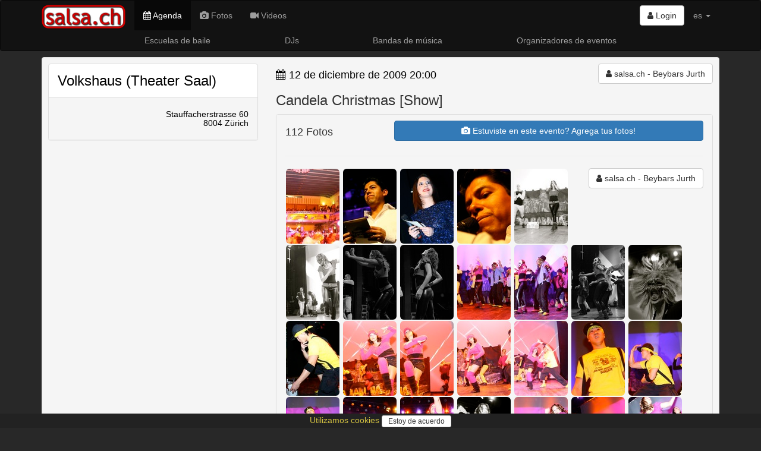

--- FILE ---
content_type: text/html; charset=utf-8
request_url: https://www.salsa.ch/events/candela-christmas-show-2009-12-12-volkshaus-theater-saal-8004-zurich
body_size: 99109
content:
<!DOCTYPE html>
<html lang='es'>
<head>
<meta charset='utf-8'>
<meta content='IE=Edge,chrome=1' http-equiv='X-UA-Compatible'>
<meta content='width=device-width, initial-scale=1.0' name='viewport'>
<title>
salsa.ch  - Candela Christmas [Show] / 12 de diciembre de 2009 / Volkshaus (Theater Saal), 8004 Zürich
</title>
<link rel="stylesheet" media="all" href="/assets/application-435af68954158ba2d1e48fa8cc990bb7e6726142b5da877c9108d3d87efe840e.css" />
<meta name="csrf-param" content="authenticity_token" />
<meta name="csrf-token" content="M9gq8jwSea2qL3OKayduEUo2uRIdehaSSB6pSPt1iqrPeXjKI036H3e5jGsRDBVRv32lj50WMkGKqfP5D4fbUg==" />
<link href='/assets/sites/salsa.ch/favicon-95f72d4951679a0fc7ed28857cba87a986133cbf4d0be28a206993ca7d255aec.ico' rel='shortcut icon'>
<link href='https://www.salsa.ch/events/candela-christmas-show-2009-12-12-volkshaus-theater-saal-8004-zurich' rel='canonical'>
<meta content='the swiss salsa portal for events, pictures, dance schools, orchestras...' name='description'>
<meta content='latino, latina, latinos, latinas, salsa, merengue, bachata, bolero, eventos, events, conciertos, discotecas, clubs, orquestas, bands, baile, dance, tanz, tanzschule, musik, latin, schweiz, suisse, svizzera, switzerland, suiza' name='keywords'>
<meta content='salsa.ch - Beybars Jurth' name='author'>
<meta content='summary_large_image' name='twitter:card'>
<meta content='article' property='og:type'>
<meta content='Candela Christmas [Show]' property='og:title'>
<meta content='12. Dezember 2009 / Volkshaus (Theater Saal), 8004 Zürich' property='og:description'>
<meta content='image/jpeg' property='og:image:type'>
<meta content='https://www.salsa.ch/events/candela-christmas-show-2009-12-12-volkshaus-theater-saal-8004-zurich' property='og:url'>
<meta content='https://www2.salsa.ch/images/l/d5/d549e655f7217fe2d2b30edd21257b4b96a0f24f66d8c4346ad801fc51865dcf.jpg' property='og:image'>
<meta content='333' property='og:image:width'>
<meta content='500' property='og:image:height'>
<meta content='https://www2.salsa.ch/images/l/d5/d549e655f7217fe2d2b30edd21257b4b96a0f24f66d8c4346ad801fc51865dcf.jpg' property='twitter:image'>

<meta content='47.3833;8.55' name='geo.position'>
<meta content='CH-ZH' name='geo.region'>
<meta content='Zürich, Zürich, Switzerland' name='geo.placename'>
<meta content='iXP73E6JI5NLs3Se6DMhWmi9i-bKAnuKpPf6sDuI1n4' name='google-site-verification'>
<meta content='E8096E07316EAE4F66FD7866F6354E6A' name='msvalidate.01'>
<script async src='//pagead2.googlesyndication.com/pagead/js/adsbygoogle.js'></script>
<script src="/assets/application-6891bc79eb0770f30cb9fc413eebe861f29399cb9b4ed1f95c9a6a703d4ea17b.js"></script>
<!--[if lt IE 9]>
<script src='//cdnjs.cloudflare.com/ajax/libs/html5shiv/3.7.3/html5shiv.js'></script>
<![endif]-->
<meta content='salsa.ch' name='apple-mobile-web-app-title'>
<link href='/assets/sites/salsa.ch/mobile/icon/mobile_icon_60-1ef9a762326326412f8c71aa465574f7be8acda75f73f912f960ea599620e335.png' rel='apple-touch-con'>
<link href='/assets/sites/salsa.ch/mobile/icon/mobile_icon_76-dd485111ea7297721c449a61e95fbe9fcb443351e807c760d8a49530f9eaebc2.png' rel='apple-touch-icon' sizes='76x76'>
<link href='/assets/sites/salsa.ch/mobile/icon/mobile_icon_120-a40704bfa364fc5069fd45c51e4b893402090ea6d1b80b71696b1368a12e5188.png' rel='apple-touch-icon' sizes='120x120'>
<link href='/assets/sites/salsa.ch/mobile/icon/mobile_icon_152-487849f75e33bc23b7b6baf54a42c8491ea45f710f6379749ed79bc6189c27c9.png' rel='apple-touch-icon' sizes='152x152'>
<link href='/sites/salsa.ch/mobile/startup/mobile_startup.png' rel='apple-touch-startup-image'>
<meta content='salsa.ch' name='mobile-web-app-title'>
<link href='/assets/sites/salsa.ch/mobile/icon/mobile_icon_60-1ef9a762326326412f8c71aa465574f7be8acda75f73f912f960ea599620e335.png' rel='icon'>
<link href='/assets/sites/salsa.ch/mobile/icon/mobile_icon_76-dd485111ea7297721c449a61e95fbe9fcb443351e807c760d8a49530f9eaebc2.png' rel='icon' sizes='76x76'>
<link href='/assets/sites/salsa.ch/mobile/icon/mobile_icon_120-a40704bfa364fc5069fd45c51e4b893402090ea6d1b80b71696b1368a12e5188.png' rel='icon' sizes='120x120'>
<link href='/assets/sites/salsa.ch/mobile/icon/mobile_icon_152-487849f75e33bc23b7b6baf54a42c8491ea45f710f6379749ed79bc6189c27c9.png' rel='icon' sizes='152x152'>
</head>
<script>
  (function() {
    moment.locale('es');
  
  }).call(this);
</script>

<body>
<script type="application/ld+json">
  {
    "@context": "http://schema.org",
    "@type": "WebSite",
    "name": "salsa.ch",
    "url": "https://salsa.ch/",
    "author": {
      "@type": "Organization",
      "name": "Virtuality Sagl",
      "url": "https://www.virtuality.ch",
      "address": {
        "@type": "PostalAddress",
        "addressLocality": "Lugano",
        "addressCountry": "CH"
      },
      "member": [
        {
          "@type": "Person",
          "name": "Franco Sellitto"
        }
      ]
    }
  }
</script>


<header></header>
<nav class='navbar navbar-inverse' role='navigation'>
<div class='container'>
<div class='navbar-header'>
<button class='navbar-toggle' data-target='#navbar-collapse-1' data-toggle='collapse' type='button'>
<span class='sr-only'>Toggle navigation</span>
<span class='icon-bar'></span>
<span class='icon-bar'></span>
<span class='icon-bar'></span>
</button>
<a class='navbar-brand' href='/' style='position: relative'>
<img class='img-responsive' src='/assets/sites/salsa.ch/logo-9cb7e969b29abad58423afb7d2df2122ba8a56901f1eeb3578496fc5b5506613.png'>
</a>
</div>
<div class='collapse navbar-collapse' id='navbar-collapse-1'>
<ul class='nav navbar-nav'>
<li class='active'>
<a href='/events'>
<i class='fa fa-calendar'></i>
Agenda
</a>
</li>
<li>
<a href='/photos'>
<i class='fa fa-camera'></i>
Fotos
</a>
</li>
<li>
<a href='/videos'>
<i class='fa fa-video-camera'></i>
Videos
</a>
</li>
</ul>
<ul class='nav navbar-nav navbar-right'>
<li style='padding-top: 8px'>
<div class='btn-group'>
<a class='btn btn-default' href='/login'>
<i class='fa fa-user'></i>
Login
</a>
</div>
</li>
<li class='dropdown'>
<a class='dropdown-toggle' data-toggle='dropdown' href='#'>
es
<b class='caret'></b>
</a>
<ul class='dropdown-menu'>
<li>
<a href='/events/candela-christmas-show-2009-12-12-volkshaus-theater-saal-8004-zurich?locale=de' rel='nofollow'>de</a>
</li>
<li>
<a href='/events/candela-christmas-show-2009-12-12-volkshaus-theater-saal-8004-zurich?locale=fr' rel='nofollow'>fr</a>
</li>
<li>
<a href='/events/candela-christmas-show-2009-12-12-volkshaus-theater-saal-8004-zurich?locale=it' rel='nofollow'>it</a>
</li>
</ul>
</li>
<li class='visible-xs-block'>
<a href='//www.virtuality.ch' target='_blank'>Contacto</a>
</li>
<li class='visible-xs-block'>
<a href='//ad.virtuality.ch' target='_blank'>Publicidad</a>
</li>
</ul>
</div>
</div>
<div class='container _second_row'>
<a href='/lists/dance-schools/pages'>Escuelas de baile</a>
<a href='/lists/djs/pages'>DJs</a>
<a href='/lists/music-bands/pages'>Bandas de música</a>
<a href='/lists/event-organizers/pages'>Organizadores de eventos</a>
</div>
</nav>
<style>
  ._second_row {
    display: flex;
    justify-content: space-around;
    flex-wrap: wrap; }
    ._second_row a {
      color: #9d9d9d;
      padding: 0.5em;
      white-space: nowrap; }
</style>

<article class='container'>


<div class='well' itemscope itemtype='http://schema.org/Event'>
<div class='row'>
<div class='photobox col-sm-4'>
<div class='panel panel-default panel_venue' itemprop='location' itemscope itemtype='http://schema.org/Place'>
<div class='panel-body'>
<h3>
<a href='/venues/volkshaus-theater-saal-8004-zuerich'>
<span itemprop='name'>Volkshaus (Theater Saal)</span>
</a>
</h3>
</div>
<div class='panel-footer'>
<h5 class='text-right'>
<span itemprop='address' itemscope itemtype='http://schema.org/PostalAddress'>
<meta content='Stauffacherstrasse 60' itemprop='streetAddress'>
<meta content='8004 Zürich' itemprop='addressLocality'>
</span>
<a href='http://www.google.com/maps?q=Stauffacherstrasse 60+8004 Zürich' itemprop='geo' itemscope itemtype='http://schema.org/GeoCoordinates' target='_blank'>
<span itemprop='address' itemscope itemtype='http://schema.org/PostalAddress'>
<span itemprop='streetAddress'>
Stauffacherstrasse 60
</span>
<br>
<span itemprop='addressLocality'>
8004 Zürich
</span>
</span>
<meta content='47.3754824' itemprop='latitude'>
<meta content='8.527481699999953' itemprop='longitude'>
</a>

</h5>
</div>
<div class='list-group'>
</div>
</div>

</div>
<div class='col-sm-8'>
<div class='row'>
<div class='col-sm-4 col-sm-push-8 text-right'>
<a class='btn btn-default' href='/users/54b2ed9c7669722726000000' itemscope itemtype='http://schema.org/Person' style='white-space: normal;'>
<i class='fa fa-user'></i>

<span itemprop='name'>salsa.ch - Beybars Jurth</span>
</a>


</div>
<div class='col-sm-8 col-sm-pull-4'>
<h4>
<a class='link_black' href='/events/date/2009-12-12'>
<i class='fa fa-calendar'></i>
<time datetime='2009-12-12T20:00:00+01:00' itemprop='startDate'>12 de diciembre de 2009 20:00</time>
</a>
</h4>
<h4>

</h4>
<h3 itemprop='name'>Candela Christmas [Show]</h3>
</div>
</div>
<div class='panel panel-default'>
<div class='panel-heading photobox'>
<div class='row'>
<div class='col-sm-3'>
<h4>
112
Fotos
</h4>
</div>
<div class='col-sm-9'>
<a class='btn btn-primary btn-block' href='/events/candela-christmas-show-2009-12-12-volkshaus-theater-saal-8004-zurich/galleries/new' style='white-space: normal;'>
<i class='fa fa-camera'></i>
Estuviste en este evento?
Agrega tus fotos!
</a>
</div>
</div>
<link href='https://cdnjs.cloudflare.com/ajax/libs/photoswipe/4.1.3/photoswipe.min.css' rel='stylesheet'>
<link href='https://cdnjs.cloudflare.com/ajax/libs/photoswipe/4.1.3/default-skin/default-skin.min.css' rel='stylesheet'>
<script src='https://cdnjs.cloudflare.com/ajax/libs/photoswipe/4.1.3/photoswipe.min.js'></script>
<script src='https://cdnjs.cloudflare.com/ajax/libs/photoswipe/4.1.3/photoswipe-ui-default.min.js'></script>
<div aria-hidden='true' class='pswp' role='dialog' tabindex='-1'>
<div class='pswp__bg'></div>
<div class='pswp__scroll-wrap'>
<div class='pswp__container'>
<div class='pswp__item'></div>
<div class='pswp__item'></div>
<div class='pswp__item'></div>
</div>
<div class='pswp__ui pswp__ui--hidden'>
<div class='pswp__top-bar'>
<div class='pswp__counter'></div>
<button class='pswp__button pswp__button--close' title='Close (Esc)'></button>
<button class='pswp__button pswp__button--share' title='Share'></button>
<button class='pswp__button pswp__button--fs' title='Toggle fullscreen'></button>
<button class='pswp__button pswp__button--zoom' title='Zoom in/out'></button>
<div class='pswp__preloader'>
<div class='pswp__preloader__icn'>
<div class='pswp__preloader__cut'>
<div class='pswp__preloader__donut'></div>
</div>
</div>
</div>
</div>
<div class='pswp__share-modal pswp__share-modal--hidden pswp__single-tap'>
<div class='pswp__share-tooltip'></div>
</div>
<button class='pswp__button pswp__button--arrow--left' title='Previous (arrow left)'></button>
<button class='pswp__button pswp__button--arrow--right' title='Next (arrow right)'></button>
<div class='pswp__caption'>
<div class='pswp__caption__center'></div>
</div>
</div>
</div>
</div>
<hr>
<div class='pull-right text-right'>
<a class='btn btn-default' href='/users/54b2ed9c7669722726000000' itemscope itemtype='http://schema.org/Person' style='white-space: normal;'>
<i class='fa fa-user'></i>

<span itemprop='name'>salsa.ch - Beybars Jurth</span>
</a>


</div>
<div class='photoswipe-gallery' itemscope='' itemtype='http://schema.org/ImageGallery'>
<figure itemprop='associatedMedia' itemscope itemtype='http://schema.org/ImageObject'>
<a class='img-rounded' data-size='500x333' href='https://www2.salsa.ch/images/l/de/de4aeb939d8f7964b5bcc98a93815f98a360673c6f08aafead461c82a38209e0.jpg' itemprop='contentUrl'>
<img class='img-rounded' decoding='async' itemprop='thumbnail' loading='lazy' src='https://www2.salsa.ch/images/m/de/de4aeb939d8f7964b5bcc98a93815f98a360673c6f08aafead461c82a38209e0.jpg'>
</a>
<meta content='500' itemprop='width'>
<meta content='333' itemprop='height'>
<figcaption itemprop='caption description'>
Candela Christmas [Show]
<div class='small'>
12 de diciembre de 2009
-
<span itemprop='copyrightHolder'>
foto de salsa.ch - Beybars Jurth
</span>
</div>
</figcaption>
</figure>
<figure itemprop='associatedMedia' itemscope itemtype='http://schema.org/ImageObject'>
<a class='img-rounded' data-size='500x333' href='https://www2.salsa.ch/images/l/ae/ae9fc87f23c4c0266cb1cb596422d39ea35e040d3ed202e3fc098709293d0e5d.jpg' itemprop='contentUrl'>
<img class='img-rounded' decoding='async' itemprop='thumbnail' loading='lazy' src='https://www2.salsa.ch/images/m/ae/ae9fc87f23c4c0266cb1cb596422d39ea35e040d3ed202e3fc098709293d0e5d.jpg'>
</a>
<meta content='500' itemprop='width'>
<meta content='333' itemprop='height'>
<figcaption itemprop='caption description'>
Candela Christmas [Show]
<div class='small'>
12 de diciembre de 2009
-
<span itemprop='copyrightHolder'>
foto de salsa.ch - Beybars Jurth
</span>
</div>
</figcaption>
</figure>
<figure itemprop='associatedMedia' itemscope itemtype='http://schema.org/ImageObject'>
<a class='img-rounded' data-size='333x500' href='https://www2.salsa.ch/images/l/b0/b02f2238014f93699717504b1dc1102c610df8df028f77fb1f3c3a62471413e1.jpg' itemprop='contentUrl'>
<img class='img-rounded' decoding='async' itemprop='thumbnail' loading='lazy' src='https://www2.salsa.ch/images/m/b0/b02f2238014f93699717504b1dc1102c610df8df028f77fb1f3c3a62471413e1.jpg'>
</a>
<meta content='333' itemprop='width'>
<meta content='500' itemprop='height'>
<figcaption itemprop='caption description'>
Candela Christmas [Show]
<div class='small'>
12 de diciembre de 2009
-
<span itemprop='copyrightHolder'>
foto de salsa.ch - Beybars Jurth
</span>
</div>
</figcaption>
</figure>
<figure itemprop='associatedMedia' itemscope itemtype='http://schema.org/ImageObject'>
<a class='img-rounded' data-size='500x333' href='https://www2.salsa.ch/images/l/b5/b52a417b2ddd543596bfc7aefd843fc552e815bee32c53eaa1362983f89293c1.jpg' itemprop='contentUrl'>
<img class='img-rounded' decoding='async' itemprop='thumbnail' loading='lazy' src='https://www2.salsa.ch/images/m/b5/b52a417b2ddd543596bfc7aefd843fc552e815bee32c53eaa1362983f89293c1.jpg'>
</a>
<meta content='500' itemprop='width'>
<meta content='333' itemprop='height'>
<figcaption itemprop='caption description'>
Candela Christmas [Show]
<div class='small'>
12 de diciembre de 2009
-
<span itemprop='copyrightHolder'>
foto de salsa.ch - Beybars Jurth
</span>
</div>
</figcaption>
</figure>
<figure itemprop='associatedMedia' itemscope itemtype='http://schema.org/ImageObject'>
<a class='img-rounded' data-size='500x333' href='https://www2.salsa.ch/images/l/e2/e29fd0b12fd18e614943f13cc3814118954d33301461bb55739554e2740f2b20.jpg' itemprop='contentUrl'>
<img class='img-rounded' decoding='async' itemprop='thumbnail' loading='lazy' src='https://www2.salsa.ch/images/m/e2/e29fd0b12fd18e614943f13cc3814118954d33301461bb55739554e2740f2b20.jpg'>
</a>
<meta content='500' itemprop='width'>
<meta content='333' itemprop='height'>
<figcaption itemprop='caption description'>
Candela Christmas [Show]
<div class='small'>
12 de diciembre de 2009
-
<span itemprop='copyrightHolder'>
foto de salsa.ch - Beybars Jurth
</span>
</div>
</figcaption>
</figure>
<figure itemprop='associatedMedia' itemscope itemtype='http://schema.org/ImageObject'>
<a class='img-rounded' data-size='500x333' href='https://www2.salsa.ch/images/l/5d/5d8ce9b3795c78f39f06fc4f0af7047fdb96b7802314e25d1df566ecb7c2abe3.jpg' itemprop='contentUrl'>
<img class='img-rounded' decoding='async' itemprop='thumbnail' loading='lazy' src='https://www2.salsa.ch/images/m/5d/5d8ce9b3795c78f39f06fc4f0af7047fdb96b7802314e25d1df566ecb7c2abe3.jpg'>
</a>
<meta content='500' itemprop='width'>
<meta content='333' itemprop='height'>
<figcaption itemprop='caption description'>
Candela Christmas [Show]
<div class='small'>
12 de diciembre de 2009
-
<span itemprop='copyrightHolder'>
foto de salsa.ch - Beybars Jurth
</span>
</div>
</figcaption>
</figure>
<figure itemprop='associatedMedia' itemscope itemtype='http://schema.org/ImageObject'>
<a class='img-rounded' data-size='500x333' href='https://www2.salsa.ch/images/l/9b/9b2028d1e590f9741c51a2c59f609784e2fbd4ace4ccf3d61668d295a1bcf238.jpg' itemprop='contentUrl'>
<img class='img-rounded' decoding='async' itemprop='thumbnail' loading='lazy' src='https://www2.salsa.ch/images/m/9b/9b2028d1e590f9741c51a2c59f609784e2fbd4ace4ccf3d61668d295a1bcf238.jpg'>
</a>
<meta content='500' itemprop='width'>
<meta content='333' itemprop='height'>
<figcaption itemprop='caption description'>
Candela Christmas [Show]
<div class='small'>
12 de diciembre de 2009
-
<span itemprop='copyrightHolder'>
foto de salsa.ch - Beybars Jurth
</span>
</div>
</figcaption>
</figure>
<figure itemprop='associatedMedia' itemscope itemtype='http://schema.org/ImageObject'>
<a class='img-rounded' data-size='333x500' href='https://www2.salsa.ch/images/l/d4/d4e5754ff0cf77fd0bceefdf32637505542b2683633c7631eec291300e5e9018.jpg' itemprop='contentUrl'>
<img class='img-rounded' decoding='async' itemprop='thumbnail' loading='lazy' src='https://www2.salsa.ch/images/m/d4/d4e5754ff0cf77fd0bceefdf32637505542b2683633c7631eec291300e5e9018.jpg'>
</a>
<meta content='333' itemprop='width'>
<meta content='500' itemprop='height'>
<figcaption itemprop='caption description'>
Candela Christmas [Show]
<div class='small'>
12 de diciembre de 2009
-
<span itemprop='copyrightHolder'>
foto de salsa.ch - Beybars Jurth
</span>
</div>
</figcaption>
</figure>
<figure itemprop='associatedMedia' itemscope itemtype='http://schema.org/ImageObject'>
<a class='img-rounded' data-size='500x333' href='https://www2.salsa.ch/images/l/95/952de20e6d0f48ca4b1d8f918de6c488185882ea2bb75267698b549356c2a13a.jpg' itemprop='contentUrl'>
<img class='img-rounded' decoding='async' itemprop='thumbnail' loading='lazy' src='https://www2.salsa.ch/images/m/95/952de20e6d0f48ca4b1d8f918de6c488185882ea2bb75267698b549356c2a13a.jpg'>
</a>
<meta content='500' itemprop='width'>
<meta content='333' itemprop='height'>
<figcaption itemprop='caption description'>
Candela Christmas [Show]
<div class='small'>
12 de diciembre de 2009
-
<span itemprop='copyrightHolder'>
foto de salsa.ch - Beybars Jurth
</span>
</div>
</figcaption>
</figure>
<figure itemprop='associatedMedia' itemscope itemtype='http://schema.org/ImageObject'>
<a class='img-rounded' data-size='500x333' href='https://www2.salsa.ch/images/l/1f/1ff7d0d87d0cf69066a0b3cc30676567d4757d733111b6d3e0ed1a148a6eac05.jpg' itemprop='contentUrl'>
<img class='img-rounded' decoding='async' itemprop='thumbnail' loading='lazy' src='https://www2.salsa.ch/images/m/1f/1ff7d0d87d0cf69066a0b3cc30676567d4757d733111b6d3e0ed1a148a6eac05.jpg'>
</a>
<meta content='500' itemprop='width'>
<meta content='333' itemprop='height'>
<figcaption itemprop='caption description'>
Candela Christmas [Show]
<div class='small'>
12 de diciembre de 2009
-
<span itemprop='copyrightHolder'>
foto de salsa.ch - Beybars Jurth
</span>
</div>
</figcaption>
</figure>
<figure itemprop='associatedMedia' itemscope itemtype='http://schema.org/ImageObject'>
<a class='img-rounded' data-size='500x333' href='https://www2.salsa.ch/images/l/93/9374c02472ae948f24404a792089d9ac7d1045d6b649558eb9c1dd856e3a49fa.jpg' itemprop='contentUrl'>
<img class='img-rounded' decoding='async' itemprop='thumbnail' loading='lazy' src='https://www2.salsa.ch/images/m/93/9374c02472ae948f24404a792089d9ac7d1045d6b649558eb9c1dd856e3a49fa.jpg'>
</a>
<meta content='500' itemprop='width'>
<meta content='333' itemprop='height'>
<figcaption itemprop='caption description'>
Candela Christmas [Show]
<div class='small'>
12 de diciembre de 2009
-
<span itemprop='copyrightHolder'>
foto de salsa.ch - Beybars Jurth
</span>
</div>
</figcaption>
</figure>
<figure itemprop='associatedMedia' itemscope itemtype='http://schema.org/ImageObject'>
<a class='img-rounded' data-size='333x500' href='https://www2.salsa.ch/images/l/88/882aed75365d621a324de14f9413d09250b03f00d325afcb881486308021cc93.jpg' itemprop='contentUrl'>
<img class='img-rounded' decoding='async' itemprop='thumbnail' loading='lazy' src='https://www2.salsa.ch/images/m/88/882aed75365d621a324de14f9413d09250b03f00d325afcb881486308021cc93.jpg'>
</a>
<meta content='333' itemprop='width'>
<meta content='500' itemprop='height'>
<figcaption itemprop='caption description'>
Candela Christmas [Show]
<div class='small'>
12 de diciembre de 2009
-
<span itemprop='copyrightHolder'>
foto de salsa.ch - Beybars Jurth
</span>
</div>
</figcaption>
</figure>
<figure itemprop='associatedMedia' itemscope itemtype='http://schema.org/ImageObject'>
<a class='img-rounded' data-size='500x333' href='https://www2.salsa.ch/images/l/70/70d2b4058e07c872e1e8cfcfc52cc393dcecbd7ebb3084def70cbb10a4204fb5.jpg' itemprop='contentUrl'>
<img class='img-rounded' decoding='async' itemprop='thumbnail' loading='lazy' src='https://www2.salsa.ch/images/m/70/70d2b4058e07c872e1e8cfcfc52cc393dcecbd7ebb3084def70cbb10a4204fb5.jpg'>
</a>
<meta content='500' itemprop='width'>
<meta content='333' itemprop='height'>
<figcaption itemprop='caption description'>
Candela Christmas [Show]
<div class='small'>
12 de diciembre de 2009
-
<span itemprop='copyrightHolder'>
foto de salsa.ch - Beybars Jurth
</span>
</div>
</figcaption>
</figure>
<figure itemprop='associatedMedia' itemscope itemtype='http://schema.org/ImageObject'>
<a class='img-rounded' data-size='500x333' href='https://www2.salsa.ch/images/l/18/188bc06621b7549cb0cdddb36b5898de232221d3bda2d50cdde674d42556862a.jpg' itemprop='contentUrl'>
<img class='img-rounded' decoding='async' itemprop='thumbnail' loading='lazy' src='https://www2.salsa.ch/images/m/18/188bc06621b7549cb0cdddb36b5898de232221d3bda2d50cdde674d42556862a.jpg'>
</a>
<meta content='500' itemprop='width'>
<meta content='333' itemprop='height'>
<figcaption itemprop='caption description'>
Candela Christmas [Show]
<div class='small'>
12 de diciembre de 2009
-
<span itemprop='copyrightHolder'>
foto de salsa.ch - Beybars Jurth
</span>
</div>
</figcaption>
</figure>
<figure itemprop='associatedMedia' itemscope itemtype='http://schema.org/ImageObject'>
<a class='img-rounded' data-size='500x333' href='https://www2.salsa.ch/images/l/dc/dce30608679afee30bd579d1198aebe02e84327358552d547da2cac36bc70618.jpg' itemprop='contentUrl'>
<img class='img-rounded' decoding='async' itemprop='thumbnail' loading='lazy' src='https://www2.salsa.ch/images/m/dc/dce30608679afee30bd579d1198aebe02e84327358552d547da2cac36bc70618.jpg'>
</a>
<meta content='500' itemprop='width'>
<meta content='333' itemprop='height'>
<figcaption itemprop='caption description'>
Candela Christmas [Show]
<div class='small'>
12 de diciembre de 2009
-
<span itemprop='copyrightHolder'>
foto de salsa.ch - Beybars Jurth
</span>
</div>
</figcaption>
</figure>
<figure itemprop='associatedMedia' itemscope itemtype='http://schema.org/ImageObject'>
<a class='img-rounded' data-size='500x333' href='https://www2.salsa.ch/images/l/7b/7bb1ac84bc44e7ab41768067b42e17b0382c89ef7866a85354a39e539aabd6eb.jpg' itemprop='contentUrl'>
<img class='img-rounded' decoding='async' itemprop='thumbnail' loading='lazy' src='https://www2.salsa.ch/images/m/7b/7bb1ac84bc44e7ab41768067b42e17b0382c89ef7866a85354a39e539aabd6eb.jpg'>
</a>
<meta content='500' itemprop='width'>
<meta content='333' itemprop='height'>
<figcaption itemprop='caption description'>
Candela Christmas [Show]
<div class='small'>
12 de diciembre de 2009
-
<span itemprop='copyrightHolder'>
foto de salsa.ch - Beybars Jurth
</span>
</div>
</figcaption>
</figure>
<figure itemprop='associatedMedia' itemscope itemtype='http://schema.org/ImageObject'>
<a class='img-rounded' data-size='333x500' href='https://www2.salsa.ch/images/l/79/79aa06ac138f5f08ea0bee2adc2bbc3eb1960451e3da473175d21dbdda9e5c12.jpg' itemprop='contentUrl'>
<img class='img-rounded' decoding='async' itemprop='thumbnail' loading='lazy' src='https://www2.salsa.ch/images/m/79/79aa06ac138f5f08ea0bee2adc2bbc3eb1960451e3da473175d21dbdda9e5c12.jpg'>
</a>
<meta content='333' itemprop='width'>
<meta content='500' itemprop='height'>
<figcaption itemprop='caption description'>
Candela Christmas [Show]
<div class='small'>
12 de diciembre de 2009
-
<span itemprop='copyrightHolder'>
foto de salsa.ch - Beybars Jurth
</span>
</div>
</figcaption>
</figure>
<figure itemprop='associatedMedia' itemscope itemtype='http://schema.org/ImageObject'>
<a class='img-rounded' data-size='500x333' href='https://www2.salsa.ch/images/l/5b/5b25689591789c4fe5c5670adc917b5b9cef7c78bcf763058907b455a3d917a4.jpg' itemprop='contentUrl'>
<img class='img-rounded' decoding='async' itemprop='thumbnail' loading='lazy' src='https://www2.salsa.ch/images/m/5b/5b25689591789c4fe5c5670adc917b5b9cef7c78bcf763058907b455a3d917a4.jpg'>
</a>
<meta content='500' itemprop='width'>
<meta content='333' itemprop='height'>
<figcaption itemprop='caption description'>
Candela Christmas [Show]
<div class='small'>
12 de diciembre de 2009
-
<span itemprop='copyrightHolder'>
foto de salsa.ch - Beybars Jurth
</span>
</div>
</figcaption>
</figure>
<figure itemprop='associatedMedia' itemscope itemtype='http://schema.org/ImageObject'>
<a class='img-rounded' data-size='333x500' href='https://www2.salsa.ch/images/l/79/79134f5bab3b163f8cfd9fe87e1771e5229c7e19be0b4d890104382bf0d0d0ac.jpg' itemprop='contentUrl'>
<img class='img-rounded' decoding='async' itemprop='thumbnail' loading='lazy' src='https://www2.salsa.ch/images/m/79/79134f5bab3b163f8cfd9fe87e1771e5229c7e19be0b4d890104382bf0d0d0ac.jpg'>
</a>
<meta content='333' itemprop='width'>
<meta content='500' itemprop='height'>
<figcaption itemprop='caption description'>
Candela Christmas [Show]
<div class='small'>
12 de diciembre de 2009
-
<span itemprop='copyrightHolder'>
foto de salsa.ch - Beybars Jurth
</span>
</div>
</figcaption>
</figure>
<figure itemprop='associatedMedia' itemscope itemtype='http://schema.org/ImageObject'>
<a class='img-rounded' data-size='333x500' href='https://www2.salsa.ch/images/l/73/732810936f628924a95ad843f3947a9360d187277771d5e8e4c7f341ef5cbbfb.jpg' itemprop='contentUrl'>
<img class='img-rounded' decoding='async' itemprop='thumbnail' loading='lazy' src='https://www2.salsa.ch/images/m/73/732810936f628924a95ad843f3947a9360d187277771d5e8e4c7f341ef5cbbfb.jpg'>
</a>
<meta content='333' itemprop='width'>
<meta content='500' itemprop='height'>
<figcaption itemprop='caption description'>
Candela Christmas [Show]
<div class='small'>
12 de diciembre de 2009
-
<span itemprop='copyrightHolder'>
foto de salsa.ch - Beybars Jurth
</span>
</div>
</figcaption>
</figure>
<figure itemprop='associatedMedia' itemscope itemtype='http://schema.org/ImageObject'>
<a class='img-rounded' data-size='333x500' href='https://www2.salsa.ch/images/l/8c/8cd74b544102a4c1152fa3305c0c29a3068cb7a26d587e242c56dbf8d9abfc21.jpg' itemprop='contentUrl'>
<img class='img-rounded' decoding='async' itemprop='thumbnail' loading='lazy' src='https://www2.salsa.ch/images/m/8c/8cd74b544102a4c1152fa3305c0c29a3068cb7a26d587e242c56dbf8d9abfc21.jpg'>
</a>
<meta content='333' itemprop='width'>
<meta content='500' itemprop='height'>
<figcaption itemprop='caption description'>
Candela Christmas [Show]
<div class='small'>
12 de diciembre de 2009
-
<span itemprop='copyrightHolder'>
foto de salsa.ch - Beybars Jurth
</span>
</div>
</figcaption>
</figure>
<figure itemprop='associatedMedia' itemscope itemtype='http://schema.org/ImageObject'>
<a class='img-rounded' data-size='333x500' href='https://www2.salsa.ch/images/l/82/8255df517934798d2e9ae34cc3ac787e853c7d352b0a136f46f8f180046b578c.jpg' itemprop='contentUrl'>
<img class='img-rounded' decoding='async' itemprop='thumbnail' loading='lazy' src='https://www2.salsa.ch/images/m/82/8255df517934798d2e9ae34cc3ac787e853c7d352b0a136f46f8f180046b578c.jpg'>
</a>
<meta content='333' itemprop='width'>
<meta content='500' itemprop='height'>
<figcaption itemprop='caption description'>
Candela Christmas [Show]
<div class='small'>
12 de diciembre de 2009
-
<span itemprop='copyrightHolder'>
foto de salsa.ch - Beybars Jurth
</span>
</div>
</figcaption>
</figure>
<figure itemprop='associatedMedia' itemscope itemtype='http://schema.org/ImageObject'>
<a class='img-rounded' data-size='333x500' href='https://www2.salsa.ch/images/l/52/523359ba4ba241a6d5c9f233b8701350e75700ad50bcbeddc178b4fde08d34bd.jpg' itemprop='contentUrl'>
<img class='img-rounded' decoding='async' itemprop='thumbnail' loading='lazy' src='https://www2.salsa.ch/images/m/52/523359ba4ba241a6d5c9f233b8701350e75700ad50bcbeddc178b4fde08d34bd.jpg'>
</a>
<meta content='333' itemprop='width'>
<meta content='500' itemprop='height'>
<figcaption itemprop='caption description'>
Candela Christmas [Show]
<div class='small'>
12 de diciembre de 2009
-
<span itemprop='copyrightHolder'>
foto de salsa.ch - Beybars Jurth
</span>
</div>
</figcaption>
</figure>
<figure itemprop='associatedMedia' itemscope itemtype='http://schema.org/ImageObject'>
<a class='img-rounded' data-size='500x333' href='https://www2.salsa.ch/images/l/0d/0ded2c127df899594688a99a909bed5b0bba8fdab9e7160406251da17b518fb9.jpg' itemprop='contentUrl'>
<img class='img-rounded' decoding='async' itemprop='thumbnail' loading='lazy' src='https://www2.salsa.ch/images/m/0d/0ded2c127df899594688a99a909bed5b0bba8fdab9e7160406251da17b518fb9.jpg'>
</a>
<meta content='500' itemprop='width'>
<meta content='333' itemprop='height'>
<figcaption itemprop='caption description'>
Candela Christmas [Show]
<div class='small'>
12 de diciembre de 2009
-
<span itemprop='copyrightHolder'>
foto de salsa.ch - Beybars Jurth
</span>
</div>
</figcaption>
</figure>
<figure itemprop='associatedMedia' itemscope itemtype='http://schema.org/ImageObject'>
<a class='img-rounded' data-size='500x333' href='https://www2.salsa.ch/images/l/1d/1d17856af6200c60d72d7e0241ad022e3fd195689830692fa6d82d0e160e75e6.jpg' itemprop='contentUrl'>
<img class='img-rounded' decoding='async' itemprop='thumbnail' loading='lazy' src='https://www2.salsa.ch/images/m/1d/1d17856af6200c60d72d7e0241ad022e3fd195689830692fa6d82d0e160e75e6.jpg'>
</a>
<meta content='500' itemprop='width'>
<meta content='333' itemprop='height'>
<figcaption itemprop='caption description'>
Candela Christmas [Show]
<div class='small'>
12 de diciembre de 2009
-
<span itemprop='copyrightHolder'>
foto de salsa.ch - Beybars Jurth
</span>
</div>
</figcaption>
</figure>
<figure itemprop='associatedMedia' itemscope itemtype='http://schema.org/ImageObject'>
<a class='img-rounded' data-size='500x333' href='https://www2.salsa.ch/images/l/e9/e99214d1c8c229933d5a39bdda9bd01fb05f9520197b5b6b8918eb00b7b6281f.jpg' itemprop='contentUrl'>
<img class='img-rounded' decoding='async' itemprop='thumbnail' loading='lazy' src='https://www2.salsa.ch/images/m/e9/e99214d1c8c229933d5a39bdda9bd01fb05f9520197b5b6b8918eb00b7b6281f.jpg'>
</a>
<meta content='500' itemprop='width'>
<meta content='333' itemprop='height'>
<figcaption itemprop='caption description'>
Candela Christmas [Show]
<div class='small'>
12 de diciembre de 2009
-
<span itemprop='copyrightHolder'>
foto de salsa.ch - Beybars Jurth
</span>
</div>
</figcaption>
</figure>
<figure itemprop='associatedMedia' itemscope itemtype='http://schema.org/ImageObject'>
<a class='img-rounded' data-size='500x333' href='https://www2.salsa.ch/images/l/c0/c08561638139a237a4f301d20604bed1fa7331321f0926c99340ad0b035d5f10.jpg' itemprop='contentUrl'>
<img class='img-rounded' decoding='async' itemprop='thumbnail' loading='lazy' src='https://www2.salsa.ch/images/m/c0/c08561638139a237a4f301d20604bed1fa7331321f0926c99340ad0b035d5f10.jpg'>
</a>
<meta content='500' itemprop='width'>
<meta content='333' itemprop='height'>
<figcaption itemprop='caption description'>
Candela Christmas [Show]
<div class='small'>
12 de diciembre de 2009
-
<span itemprop='copyrightHolder'>
foto de salsa.ch - Beybars Jurth
</span>
</div>
</figcaption>
</figure>
<figure itemprop='associatedMedia' itemscope itemtype='http://schema.org/ImageObject'>
<a class='img-rounded' data-size='500x333' href='https://www2.salsa.ch/images/l/0a/0a473167118107e6e882df7a430e80e293398eee58eff34fb3f0304cebcd3f51.jpg' itemprop='contentUrl'>
<img class='img-rounded' decoding='async' itemprop='thumbnail' loading='lazy' src='https://www2.salsa.ch/images/m/0a/0a473167118107e6e882df7a430e80e293398eee58eff34fb3f0304cebcd3f51.jpg'>
</a>
<meta content='500' itemprop='width'>
<meta content='333' itemprop='height'>
<figcaption itemprop='caption description'>
Candela Christmas [Show]
<div class='small'>
12 de diciembre de 2009
-
<span itemprop='copyrightHolder'>
foto de salsa.ch - Beybars Jurth
</span>
</div>
</figcaption>
</figure>
<figure itemprop='associatedMedia' itemscope itemtype='http://schema.org/ImageObject'>
<a class='img-rounded' data-size='333x500' href='https://www2.salsa.ch/images/l/d5/d549e655f7217fe2d2b30edd21257b4b96a0f24f66d8c4346ad801fc51865dcf.jpg' itemprop='contentUrl'>
<img class='img-rounded' decoding='async' itemprop='thumbnail' loading='lazy' src='https://www2.salsa.ch/images/m/d5/d549e655f7217fe2d2b30edd21257b4b96a0f24f66d8c4346ad801fc51865dcf.jpg'>
</a>
<meta content='333' itemprop='width'>
<meta content='500' itemprop='height'>
<figcaption itemprop='caption description'>
Candela Christmas [Show]
<div class='small'>
12 de diciembre de 2009
-
<span itemprop='copyrightHolder'>
foto de salsa.ch - Beybars Jurth
</span>
</div>
</figcaption>
</figure>
<figure itemprop='associatedMedia' itemscope itemtype='http://schema.org/ImageObject'>
<a class='img-rounded' data-size='333x500' href='https://www2.salsa.ch/images/l/f3/f3622adf5b80e1644360f692f55eb806e9788a9b931c01a5f41af355e8c7eb44.jpg' itemprop='contentUrl'>
<img class='img-rounded' decoding='async' itemprop='thumbnail' loading='lazy' src='https://www2.salsa.ch/images/m/f3/f3622adf5b80e1644360f692f55eb806e9788a9b931c01a5f41af355e8c7eb44.jpg'>
</a>
<meta content='333' itemprop='width'>
<meta content='500' itemprop='height'>
<figcaption itemprop='caption description'>
Candela Christmas [Show]
<div class='small'>
12 de diciembre de 2009
-
<span itemprop='copyrightHolder'>
foto de salsa.ch - Beybars Jurth
</span>
</div>
</figcaption>
</figure>
<figure itemprop='associatedMedia' itemscope itemtype='http://schema.org/ImageObject'>
<a class='img-rounded' data-size='333x500' href='https://www2.salsa.ch/images/l/8e/8e366e6332b8f4d997ad6489c54045dec0a7071c22d37773b12f838ba3bfef26.jpg' itemprop='contentUrl'>
<img class='img-rounded' decoding='async' itemprop='thumbnail' loading='lazy' src='https://www2.salsa.ch/images/m/8e/8e366e6332b8f4d997ad6489c54045dec0a7071c22d37773b12f838ba3bfef26.jpg'>
</a>
<meta content='333' itemprop='width'>
<meta content='500' itemprop='height'>
<figcaption itemprop='caption description'>
Candela Christmas [Show]
<div class='small'>
12 de diciembre de 2009
-
<span itemprop='copyrightHolder'>
foto de salsa.ch - Beybars Jurth
</span>
</div>
</figcaption>
</figure>
<figure itemprop='associatedMedia' itemscope itemtype='http://schema.org/ImageObject'>
<a class='img-rounded' data-size='333x500' href='https://www2.salsa.ch/images/l/d2/d26879cd4079230a6d9504a94d295ef2d1db9fd7152e30936018f0b7274141c3.jpg' itemprop='contentUrl'>
<img class='img-rounded' decoding='async' itemprop='thumbnail' loading='lazy' src='https://www2.salsa.ch/images/m/d2/d26879cd4079230a6d9504a94d295ef2d1db9fd7152e30936018f0b7274141c3.jpg'>
</a>
<meta content='333' itemprop='width'>
<meta content='500' itemprop='height'>
<figcaption itemprop='caption description'>
Candela Christmas [Show]
<div class='small'>
12 de diciembre de 2009
-
<span itemprop='copyrightHolder'>
foto de salsa.ch - Beybars Jurth
</span>
</div>
</figcaption>
</figure>
<figure itemprop='associatedMedia' itemscope itemtype='http://schema.org/ImageObject'>
<a class='img-rounded' data-size='500x333' href='https://www2.salsa.ch/images/l/b1/b1a225f37f15717bf136b93601b51ef8af7bf820ad73d2a5e962fdd1d2f2f13c.jpg' itemprop='contentUrl'>
<img class='img-rounded' decoding='async' itemprop='thumbnail' loading='lazy' src='https://www2.salsa.ch/images/m/b1/b1a225f37f15717bf136b93601b51ef8af7bf820ad73d2a5e962fdd1d2f2f13c.jpg'>
</a>
<meta content='500' itemprop='width'>
<meta content='333' itemprop='height'>
<figcaption itemprop='caption description'>
Candela Christmas [Show]
<div class='small'>
12 de diciembre de 2009
-
<span itemprop='copyrightHolder'>
foto de salsa.ch - Beybars Jurth
</span>
</div>
</figcaption>
</figure>
<figure itemprop='associatedMedia' itemscope itemtype='http://schema.org/ImageObject'>
<a class='img-rounded' data-size='333x500' href='https://www2.salsa.ch/images/l/a8/a85e4ead51850a94867bf17fef504b3b817c3a037dc5f034498d45b18a711c1b.jpg' itemprop='contentUrl'>
<img class='img-rounded' decoding='async' itemprop='thumbnail' loading='lazy' src='https://www2.salsa.ch/images/m/a8/a85e4ead51850a94867bf17fef504b3b817c3a037dc5f034498d45b18a711c1b.jpg'>
</a>
<meta content='333' itemprop='width'>
<meta content='500' itemprop='height'>
<figcaption itemprop='caption description'>
Candela Christmas [Show]
<div class='small'>
12 de diciembre de 2009
-
<span itemprop='copyrightHolder'>
foto de salsa.ch - Beybars Jurth
</span>
</div>
</figcaption>
</figure>
<figure itemprop='associatedMedia' itemscope itemtype='http://schema.org/ImageObject'>
<a class='img-rounded' data-size='500x333' href='https://www2.salsa.ch/images/l/a5/a5ec23166df34f49d71cd6137983cd5be3d08f2bd2f702e8f64bba7334660276.jpg' itemprop='contentUrl'>
<img class='img-rounded' decoding='async' itemprop='thumbnail' loading='lazy' src='https://www2.salsa.ch/images/m/a5/a5ec23166df34f49d71cd6137983cd5be3d08f2bd2f702e8f64bba7334660276.jpg'>
</a>
<meta content='500' itemprop='width'>
<meta content='333' itemprop='height'>
<figcaption itemprop='caption description'>
Candela Christmas [Show]
<div class='small'>
12 de diciembre de 2009
-
<span itemprop='copyrightHolder'>
foto de salsa.ch - Beybars Jurth
</span>
</div>
</figcaption>
</figure>
<figure itemprop='associatedMedia' itemscope itemtype='http://schema.org/ImageObject'>
<a class='img-rounded' data-size='333x500' href='https://www2.salsa.ch/images/l/d2/d24effa67fd2a46533ea80204432cc9df993708cb1818a7381f94f2a8e8c2c60.jpg' itemprop='contentUrl'>
<img class='img-rounded' decoding='async' itemprop='thumbnail' loading='lazy' src='https://www2.salsa.ch/images/m/d2/d24effa67fd2a46533ea80204432cc9df993708cb1818a7381f94f2a8e8c2c60.jpg'>
</a>
<meta content='333' itemprop='width'>
<meta content='500' itemprop='height'>
<figcaption itemprop='caption description'>
Candela Christmas [Show]
<div class='small'>
12 de diciembre de 2009
-
<span itemprop='copyrightHolder'>
foto de salsa.ch - Beybars Jurth
</span>
</div>
</figcaption>
</figure>
<figure itemprop='associatedMedia' itemscope itemtype='http://schema.org/ImageObject'>
<a class='img-rounded' data-size='333x500' href='https://www2.salsa.ch/images/l/c5/c5c7061734b961c3d4fc9d484a469072dc896a4c931cd9cc1fed236ce05bebd9.jpg' itemprop='contentUrl'>
<img class='img-rounded' decoding='async' itemprop='thumbnail' loading='lazy' src='https://www2.salsa.ch/images/m/c5/c5c7061734b961c3d4fc9d484a469072dc896a4c931cd9cc1fed236ce05bebd9.jpg'>
</a>
<meta content='333' itemprop='width'>
<meta content='500' itemprop='height'>
<figcaption itemprop='caption description'>
Candela Christmas [Show]
<div class='small'>
12 de diciembre de 2009
-
<span itemprop='copyrightHolder'>
foto de salsa.ch - Beybars Jurth
</span>
</div>
</figcaption>
</figure>
<figure itemprop='associatedMedia' itemscope itemtype='http://schema.org/ImageObject'>
<a class='img-rounded' data-size='333x500' href='https://www2.salsa.ch/images/l/b5/b5ebdaaf4fb8bd2f0825fb78b77ebb17507ea5852ed00b400c4f2e67ffea91d1.jpg' itemprop='contentUrl'>
<img class='img-rounded' decoding='async' itemprop='thumbnail' loading='lazy' src='https://www2.salsa.ch/images/m/b5/b5ebdaaf4fb8bd2f0825fb78b77ebb17507ea5852ed00b400c4f2e67ffea91d1.jpg'>
</a>
<meta content='333' itemprop='width'>
<meta content='500' itemprop='height'>
<figcaption itemprop='caption description'>
Candela Christmas [Show]
<div class='small'>
12 de diciembre de 2009
-
<span itemprop='copyrightHolder'>
foto de salsa.ch - Beybars Jurth
</span>
</div>
</figcaption>
</figure>
<figure itemprop='associatedMedia' itemscope itemtype='http://schema.org/ImageObject'>
<a class='img-rounded' data-size='500x333' href='https://www2.salsa.ch/images/l/f3/f371e552d000110a1568b7f6c93bcff30da0fc0c0c27b7949673a86eae79234c.jpg' itemprop='contentUrl'>
<img class='img-rounded' decoding='async' itemprop='thumbnail' loading='lazy' src='https://www2.salsa.ch/images/m/f3/f371e552d000110a1568b7f6c93bcff30da0fc0c0c27b7949673a86eae79234c.jpg'>
</a>
<meta content='500' itemprop='width'>
<meta content='333' itemprop='height'>
<figcaption itemprop='caption description'>
Candela Christmas [Show]
<div class='small'>
12 de diciembre de 2009
-
<span itemprop='copyrightHolder'>
foto de salsa.ch - Beybars Jurth
</span>
</div>
</figcaption>
</figure>
<figure itemprop='associatedMedia' itemscope itemtype='http://schema.org/ImageObject'>
<a class='img-rounded' data-size='500x333' href='https://www2.salsa.ch/images/l/0b/0b017beda6dbfa09c8f8689fb8ca4a9660d7087f4dce7c4f6fb57de4a42c5318.jpg' itemprop='contentUrl'>
<img class='img-rounded' decoding='async' itemprop='thumbnail' loading='lazy' src='https://www2.salsa.ch/images/m/0b/0b017beda6dbfa09c8f8689fb8ca4a9660d7087f4dce7c4f6fb57de4a42c5318.jpg'>
</a>
<meta content='500' itemprop='width'>
<meta content='333' itemprop='height'>
<figcaption itemprop='caption description'>
Candela Christmas [Show]
<div class='small'>
12 de diciembre de 2009
-
<span itemprop='copyrightHolder'>
foto de salsa.ch - Beybars Jurth
</span>
</div>
</figcaption>
</figure>
<figure itemprop='associatedMedia' itemscope itemtype='http://schema.org/ImageObject'>
<a class='img-rounded' data-size='500x333' href='https://www2.salsa.ch/images/l/62/62f0d12d540c81bed2ecff32682314758cea79720bfb0edbf4a6c0f3040244f0.jpg' itemprop='contentUrl'>
<img class='img-rounded' decoding='async' itemprop='thumbnail' loading='lazy' src='https://www2.salsa.ch/images/m/62/62f0d12d540c81bed2ecff32682314758cea79720bfb0edbf4a6c0f3040244f0.jpg'>
</a>
<meta content='500' itemprop='width'>
<meta content='333' itemprop='height'>
<figcaption itemprop='caption description'>
Candela Christmas [Show]
<div class='small'>
12 de diciembre de 2009
-
<span itemprop='copyrightHolder'>
foto de salsa.ch - Beybars Jurth
</span>
</div>
</figcaption>
</figure>
<figure itemprop='associatedMedia' itemscope itemtype='http://schema.org/ImageObject'>
<a class='img-rounded' data-size='500x333' href='https://www2.salsa.ch/images/l/f7/f774c2c067ce9f2fb92b5b1dc715a1ea8493470d6c6e3e5f981683e599567a0c.jpg' itemprop='contentUrl'>
<img class='img-rounded' decoding='async' itemprop='thumbnail' loading='lazy' src='https://www2.salsa.ch/images/m/f7/f774c2c067ce9f2fb92b5b1dc715a1ea8493470d6c6e3e5f981683e599567a0c.jpg'>
</a>
<meta content='500' itemprop='width'>
<meta content='333' itemprop='height'>
<figcaption itemprop='caption description'>
Candela Christmas [Show]
<div class='small'>
12 de diciembre de 2009
-
<span itemprop='copyrightHolder'>
foto de salsa.ch - Beybars Jurth
</span>
</div>
</figcaption>
</figure>
<figure itemprop='associatedMedia' itemscope itemtype='http://schema.org/ImageObject'>
<a class='img-rounded' data-size='500x333' href='https://www2.salsa.ch/images/l/f0/f0b816b89ab9a4404b71d0fb52a899733ac94ccf268e869a3baa92d270b29f5d.jpg' itemprop='contentUrl'>
<img class='img-rounded' decoding='async' itemprop='thumbnail' loading='lazy' src='https://www2.salsa.ch/images/m/f0/f0b816b89ab9a4404b71d0fb52a899733ac94ccf268e869a3baa92d270b29f5d.jpg'>
</a>
<meta content='500' itemprop='width'>
<meta content='333' itemprop='height'>
<figcaption itemprop='caption description'>
Candela Christmas [Show]
<div class='small'>
12 de diciembre de 2009
-
<span itemprop='copyrightHolder'>
foto de salsa.ch - Beybars Jurth
</span>
</div>
</figcaption>
</figure>
<figure itemprop='associatedMedia' itemscope itemtype='http://schema.org/ImageObject'>
<a class='img-rounded' data-size='500x333' href='https://www2.salsa.ch/images/l/b1/b107f215d92093d58a9bb9e84937d955046b3e841c3536dc1a97431d81101006.jpg' itemprop='contentUrl'>
<img class='img-rounded' decoding='async' itemprop='thumbnail' loading='lazy' src='https://www2.salsa.ch/images/m/b1/b107f215d92093d58a9bb9e84937d955046b3e841c3536dc1a97431d81101006.jpg'>
</a>
<meta content='500' itemprop='width'>
<meta content='333' itemprop='height'>
<figcaption itemprop='caption description'>
Candela Christmas [Show]
<div class='small'>
12 de diciembre de 2009
-
<span itemprop='copyrightHolder'>
foto de salsa.ch - Beybars Jurth
</span>
</div>
</figcaption>
</figure>
<figure itemprop='associatedMedia' itemscope itemtype='http://schema.org/ImageObject'>
<a class='img-rounded' data-size='500x333' href='https://www2.salsa.ch/images/l/b6/b6a2b68290ce9151c403e436a7d3fc7a181c3d1ca71bd5592c5b9ce42ad10ed4.jpg' itemprop='contentUrl'>
<img class='img-rounded' decoding='async' itemprop='thumbnail' loading='lazy' src='https://www2.salsa.ch/images/m/b6/b6a2b68290ce9151c403e436a7d3fc7a181c3d1ca71bd5592c5b9ce42ad10ed4.jpg'>
</a>
<meta content='500' itemprop='width'>
<meta content='333' itemprop='height'>
<figcaption itemprop='caption description'>
Candela Christmas [Show]
<div class='small'>
12 de diciembre de 2009
-
<span itemprop='copyrightHolder'>
foto de salsa.ch - Beybars Jurth
</span>
</div>
</figcaption>
</figure>
<figure itemprop='associatedMedia' itemscope itemtype='http://schema.org/ImageObject'>
<a class='img-rounded' data-size='500x333' href='https://www2.salsa.ch/images/l/1d/1d2519e555f29969ddd7332861a9fa7fdff0554007a89ef073259cd504f229df.jpg' itemprop='contentUrl'>
<img class='img-rounded' decoding='async' itemprop='thumbnail' loading='lazy' src='https://www2.salsa.ch/images/m/1d/1d2519e555f29969ddd7332861a9fa7fdff0554007a89ef073259cd504f229df.jpg'>
</a>
<meta content='500' itemprop='width'>
<meta content='333' itemprop='height'>
<figcaption itemprop='caption description'>
Candela Christmas [Show]
<div class='small'>
12 de diciembre de 2009
-
<span itemprop='copyrightHolder'>
foto de salsa.ch - Beybars Jurth
</span>
</div>
</figcaption>
</figure>
<figure itemprop='associatedMedia' itemscope itemtype='http://schema.org/ImageObject'>
<a class='img-rounded' data-size='333x500' href='https://www2.salsa.ch/images/l/bc/bc40f9ea5a3a09fe651fb762096425218f67afff87e167320cc4b8839cbec0c7.jpg' itemprop='contentUrl'>
<img class='img-rounded' decoding='async' itemprop='thumbnail' loading='lazy' src='https://www2.salsa.ch/images/m/bc/bc40f9ea5a3a09fe651fb762096425218f67afff87e167320cc4b8839cbec0c7.jpg'>
</a>
<meta content='333' itemprop='width'>
<meta content='500' itemprop='height'>
<figcaption itemprop='caption description'>
Candela Christmas [Show]
<div class='small'>
12 de diciembre de 2009
-
<span itemprop='copyrightHolder'>
foto de salsa.ch - Beybars Jurth
</span>
</div>
</figcaption>
</figure>
<figure itemprop='associatedMedia' itemscope itemtype='http://schema.org/ImageObject'>
<a class='img-rounded' data-size='333x500' href='https://www2.salsa.ch/images/l/0e/0e58b1ed2801bca72e3153ac1dd4fe9bc03471ce33e73659cfd5ccb64208ef0c.jpg' itemprop='contentUrl'>
<img class='img-rounded' decoding='async' itemprop='thumbnail' loading='lazy' src='https://www2.salsa.ch/images/m/0e/0e58b1ed2801bca72e3153ac1dd4fe9bc03471ce33e73659cfd5ccb64208ef0c.jpg'>
</a>
<meta content='333' itemprop='width'>
<meta content='500' itemprop='height'>
<figcaption itemprop='caption description'>
Candela Christmas [Show]
<div class='small'>
12 de diciembre de 2009
-
<span itemprop='copyrightHolder'>
foto de salsa.ch - Beybars Jurth
</span>
</div>
</figcaption>
</figure>
<figure itemprop='associatedMedia' itemscope itemtype='http://schema.org/ImageObject'>
<a class='img-rounded' data-size='500x333' href='https://www2.salsa.ch/images/l/4f/4f545c312bb31e0a8f897aedf4a8b258d0d8a6629bccec1f25a3e290f7fe8037.jpg' itemprop='contentUrl'>
<img class='img-rounded' decoding='async' itemprop='thumbnail' loading='lazy' src='https://www2.salsa.ch/images/m/4f/4f545c312bb31e0a8f897aedf4a8b258d0d8a6629bccec1f25a3e290f7fe8037.jpg'>
</a>
<meta content='500' itemprop='width'>
<meta content='333' itemprop='height'>
<figcaption itemprop='caption description'>
Candela Christmas [Show]
<div class='small'>
12 de diciembre de 2009
-
<span itemprop='copyrightHolder'>
foto de salsa.ch - Beybars Jurth
</span>
</div>
</figcaption>
</figure>
<figure itemprop='associatedMedia' itemscope itemtype='http://schema.org/ImageObject'>
<a class='img-rounded' data-size='500x333' href='https://www2.salsa.ch/images/l/03/03309a22b9b85a19e48f35ee4e5d8ef1f2e27eaf6de53795609ab9a982cb183b.jpg' itemprop='contentUrl'>
<img class='img-rounded' decoding='async' itemprop='thumbnail' loading='lazy' src='https://www2.salsa.ch/images/m/03/03309a22b9b85a19e48f35ee4e5d8ef1f2e27eaf6de53795609ab9a982cb183b.jpg'>
</a>
<meta content='500' itemprop='width'>
<meta content='333' itemprop='height'>
<figcaption itemprop='caption description'>
Candela Christmas [Show]
<div class='small'>
12 de diciembre de 2009
-
<span itemprop='copyrightHolder'>
foto de salsa.ch - Beybars Jurth
</span>
</div>
</figcaption>
</figure>
<figure itemprop='associatedMedia' itemscope itemtype='http://schema.org/ImageObject'>
<a class='img-rounded' data-size='500x333' href='https://www2.salsa.ch/images/l/d1/d14a220af09b1818fd34a9f5194f0fdb6d350498390a57c0b20b6b9ef4979b3f.jpg' itemprop='contentUrl'>
<img class='img-rounded' decoding='async' itemprop='thumbnail' loading='lazy' src='https://www2.salsa.ch/images/m/d1/d14a220af09b1818fd34a9f5194f0fdb6d350498390a57c0b20b6b9ef4979b3f.jpg'>
</a>
<meta content='500' itemprop='width'>
<meta content='333' itemprop='height'>
<figcaption itemprop='caption description'>
Candela Christmas [Show]
<div class='small'>
12 de diciembre de 2009
-
<span itemprop='copyrightHolder'>
foto de salsa.ch - Beybars Jurth
</span>
</div>
</figcaption>
</figure>
<figure itemprop='associatedMedia' itemscope itemtype='http://schema.org/ImageObject'>
<a class='img-rounded' data-size='500x333' href='https://www2.salsa.ch/images/l/7f/7fed6b432ab54303ebd2cb8a785fa983c6a8d4472ba1b37344f498ebc5c8f5b3.jpg' itemprop='contentUrl'>
<img class='img-rounded' decoding='async' itemprop='thumbnail' loading='lazy' src='https://www2.salsa.ch/images/m/7f/7fed6b432ab54303ebd2cb8a785fa983c6a8d4472ba1b37344f498ebc5c8f5b3.jpg'>
</a>
<meta content='500' itemprop='width'>
<meta content='333' itemprop='height'>
<figcaption itemprop='caption description'>
Candela Christmas [Show]
<div class='small'>
12 de diciembre de 2009
-
<span itemprop='copyrightHolder'>
foto de salsa.ch - Beybars Jurth
</span>
</div>
</figcaption>
</figure>
<figure itemprop='associatedMedia' itemscope itemtype='http://schema.org/ImageObject'>
<a class='img-rounded' data-size='500x333' href='https://www2.salsa.ch/images/l/dd/dd0bfcb70611d541b2c1c6b5570919d2623828a28b38cdbc65ed035979c4d470.jpg' itemprop='contentUrl'>
<img class='img-rounded' decoding='async' itemprop='thumbnail' loading='lazy' src='https://www2.salsa.ch/images/m/dd/dd0bfcb70611d541b2c1c6b5570919d2623828a28b38cdbc65ed035979c4d470.jpg'>
</a>
<meta content='500' itemprop='width'>
<meta content='333' itemprop='height'>
<figcaption itemprop='caption description'>
Candela Christmas [Show]
<div class='small'>
12 de diciembre de 2009
-
<span itemprop='copyrightHolder'>
foto de salsa.ch - Beybars Jurth
</span>
</div>
</figcaption>
</figure>
<figure itemprop='associatedMedia' itemscope itemtype='http://schema.org/ImageObject'>
<a class='img-rounded' data-size='500x333' href='https://www2.salsa.ch/images/l/0b/0b1c8db4f3ef14fd48e78769e373729992aa5c1d3c1ed41a1ede3b0b7af1f6c7.jpg' itemprop='contentUrl'>
<img class='img-rounded' decoding='async' itemprop='thumbnail' loading='lazy' src='https://www2.salsa.ch/images/m/0b/0b1c8db4f3ef14fd48e78769e373729992aa5c1d3c1ed41a1ede3b0b7af1f6c7.jpg'>
</a>
<meta content='500' itemprop='width'>
<meta content='333' itemprop='height'>
<figcaption itemprop='caption description'>
Candela Christmas [Show]
<div class='small'>
12 de diciembre de 2009
-
<span itemprop='copyrightHolder'>
foto de salsa.ch - Beybars Jurth
</span>
</div>
</figcaption>
</figure>
<figure itemprop='associatedMedia' itemscope itemtype='http://schema.org/ImageObject'>
<a class='img-rounded' data-size='500x333' href='https://www2.salsa.ch/images/l/da/da9829670695ba6a6123a4c25022fc3a35124e449628718563133e50f20474c1.jpg' itemprop='contentUrl'>
<img class='img-rounded' decoding='async' itemprop='thumbnail' loading='lazy' src='https://www2.salsa.ch/images/m/da/da9829670695ba6a6123a4c25022fc3a35124e449628718563133e50f20474c1.jpg'>
</a>
<meta content='500' itemprop='width'>
<meta content='333' itemprop='height'>
<figcaption itemprop='caption description'>
Candela Christmas [Show]
<div class='small'>
12 de diciembre de 2009
-
<span itemprop='copyrightHolder'>
foto de salsa.ch - Beybars Jurth
</span>
</div>
</figcaption>
</figure>
<figure itemprop='associatedMedia' itemscope itemtype='http://schema.org/ImageObject'>
<a class='img-rounded' data-size='500x333' href='https://www2.salsa.ch/images/l/ac/acbdce3328708aefeb38c5912021032d44330cbf95b5af3bebc7d90831c402c7.jpg' itemprop='contentUrl'>
<img class='img-rounded' decoding='async' itemprop='thumbnail' loading='lazy' src='https://www2.salsa.ch/images/m/ac/acbdce3328708aefeb38c5912021032d44330cbf95b5af3bebc7d90831c402c7.jpg'>
</a>
<meta content='500' itemprop='width'>
<meta content='333' itemprop='height'>
<figcaption itemprop='caption description'>
Candela Christmas [Show]
<div class='small'>
12 de diciembre de 2009
-
<span itemprop='copyrightHolder'>
foto de salsa.ch - Beybars Jurth
</span>
</div>
</figcaption>
</figure>
<figure itemprop='associatedMedia' itemscope itemtype='http://schema.org/ImageObject'>
<a class='img-rounded' data-size='500x333' href='https://www2.salsa.ch/images/l/74/74fdbb621d379f41bbfb1049130cada8808f65eaa16ae4304d8b062ee4f9694c.jpg' itemprop='contentUrl'>
<img class='img-rounded' decoding='async' itemprop='thumbnail' loading='lazy' src='https://www2.salsa.ch/images/m/74/74fdbb621d379f41bbfb1049130cada8808f65eaa16ae4304d8b062ee4f9694c.jpg'>
</a>
<meta content='500' itemprop='width'>
<meta content='333' itemprop='height'>
<figcaption itemprop='caption description'>
Candela Christmas [Show]
<div class='small'>
12 de diciembre de 2009
-
<span itemprop='copyrightHolder'>
foto de salsa.ch - Beybars Jurth
</span>
</div>
</figcaption>
</figure>
<figure itemprop='associatedMedia' itemscope itemtype='http://schema.org/ImageObject'>
<a class='img-rounded' data-size='500x333' href='https://www2.salsa.ch/images/l/61/617f94db79425c3c63307b654221f622352d1ca2f6b57380e26e0c09a86f7507.jpg' itemprop='contentUrl'>
<img class='img-rounded' decoding='async' itemprop='thumbnail' loading='lazy' src='https://www2.salsa.ch/images/m/61/617f94db79425c3c63307b654221f622352d1ca2f6b57380e26e0c09a86f7507.jpg'>
</a>
<meta content='500' itemprop='width'>
<meta content='333' itemprop='height'>
<figcaption itemprop='caption description'>
Candela Christmas [Show]
<div class='small'>
12 de diciembre de 2009
-
<span itemprop='copyrightHolder'>
foto de salsa.ch - Beybars Jurth
</span>
</div>
</figcaption>
</figure>
<figure itemprop='associatedMedia' itemscope itemtype='http://schema.org/ImageObject'>
<a class='img-rounded' data-size='333x500' href='https://www2.salsa.ch/images/l/ef/effc8284601cd0db1fc0942270f92fd99cb04ec59797e57cfd5f15772534309f.jpg' itemprop='contentUrl'>
<img class='img-rounded' decoding='async' itemprop='thumbnail' loading='lazy' src='https://www2.salsa.ch/images/m/ef/effc8284601cd0db1fc0942270f92fd99cb04ec59797e57cfd5f15772534309f.jpg'>
</a>
<meta content='333' itemprop='width'>
<meta content='500' itemprop='height'>
<figcaption itemprop='caption description'>
Candela Christmas [Show]
<div class='small'>
12 de diciembre de 2009
-
<span itemprop='copyrightHolder'>
foto de salsa.ch - Beybars Jurth
</span>
</div>
</figcaption>
</figure>
<figure itemprop='associatedMedia' itemscope itemtype='http://schema.org/ImageObject'>
<a class='img-rounded' data-size='333x500' href='https://www2.salsa.ch/images/l/0b/0b16b3d7540572e58f8dd42ed38036edda8be863eae60fcf81a6a7f35528f6c7.jpg' itemprop='contentUrl'>
<img class='img-rounded' decoding='async' itemprop='thumbnail' loading='lazy' src='https://www2.salsa.ch/images/m/0b/0b16b3d7540572e58f8dd42ed38036edda8be863eae60fcf81a6a7f35528f6c7.jpg'>
</a>
<meta content='333' itemprop='width'>
<meta content='500' itemprop='height'>
<figcaption itemprop='caption description'>
Candela Christmas [Show]
<div class='small'>
12 de diciembre de 2009
-
<span itemprop='copyrightHolder'>
foto de salsa.ch - Beybars Jurth
</span>
</div>
</figcaption>
</figure>
<figure itemprop='associatedMedia' itemscope itemtype='http://schema.org/ImageObject'>
<a class='img-rounded' data-size='333x500' href='https://www2.salsa.ch/images/l/83/83dbd2327f3d5578bb753931ac7e653bc16b81ca79fe1a3b0f8e0abdd3257d33.jpg' itemprop='contentUrl'>
<img class='img-rounded' decoding='async' itemprop='thumbnail' loading='lazy' src='https://www2.salsa.ch/images/m/83/83dbd2327f3d5578bb753931ac7e653bc16b81ca79fe1a3b0f8e0abdd3257d33.jpg'>
</a>
<meta content='333' itemprop='width'>
<meta content='500' itemprop='height'>
<figcaption itemprop='caption description'>
Candela Christmas [Show]
<div class='small'>
12 de diciembre de 2009
-
<span itemprop='copyrightHolder'>
foto de salsa.ch - Beybars Jurth
</span>
</div>
</figcaption>
</figure>
<figure itemprop='associatedMedia' itemscope itemtype='http://schema.org/ImageObject'>
<a class='img-rounded' data-size='500x333' href='https://www2.salsa.ch/images/l/57/57cd60b9c74ce697ed28325ae5a1b77738c111e86ae803599856ffd024d5843d.jpg' itemprop='contentUrl'>
<img class='img-rounded' decoding='async' itemprop='thumbnail' loading='lazy' src='https://www2.salsa.ch/images/m/57/57cd60b9c74ce697ed28325ae5a1b77738c111e86ae803599856ffd024d5843d.jpg'>
</a>
<meta content='500' itemprop='width'>
<meta content='333' itemprop='height'>
<figcaption itemprop='caption description'>
Candela Christmas [Show]
<div class='small'>
12 de diciembre de 2009
-
<span itemprop='copyrightHolder'>
foto de salsa.ch - Beybars Jurth
</span>
</div>
</figcaption>
</figure>
<figure itemprop='associatedMedia' itemscope itemtype='http://schema.org/ImageObject'>
<a class='img-rounded' data-size='500x333' href='https://www2.salsa.ch/images/l/b5/b56510e4bac36addd9d240d76bad1bd0e3e951a0c49caad1b321a6387595d03d.jpg' itemprop='contentUrl'>
<img class='img-rounded' decoding='async' itemprop='thumbnail' loading='lazy' src='https://www2.salsa.ch/images/m/b5/b56510e4bac36addd9d240d76bad1bd0e3e951a0c49caad1b321a6387595d03d.jpg'>
</a>
<meta content='500' itemprop='width'>
<meta content='333' itemprop='height'>
<figcaption itemprop='caption description'>
Candela Christmas [Show]
<div class='small'>
12 de diciembre de 2009
-
<span itemprop='copyrightHolder'>
foto de salsa.ch - Beybars Jurth
</span>
</div>
</figcaption>
</figure>
<figure itemprop='associatedMedia' itemscope itemtype='http://schema.org/ImageObject'>
<a class='img-rounded' data-size='500x333' href='https://www2.salsa.ch/images/l/db/dbb67ddd572cb45645dfc98b4bf53c89e18cfcfbfeddeddbfefb79ebd8f4f5b4.jpg' itemprop='contentUrl'>
<img class='img-rounded' decoding='async' itemprop='thumbnail' loading='lazy' src='https://www2.salsa.ch/images/m/db/dbb67ddd572cb45645dfc98b4bf53c89e18cfcfbfeddeddbfefb79ebd8f4f5b4.jpg'>
</a>
<meta content='500' itemprop='width'>
<meta content='333' itemprop='height'>
<figcaption itemprop='caption description'>
Candela Christmas [Show]
<div class='small'>
12 de diciembre de 2009
-
<span itemprop='copyrightHolder'>
foto de salsa.ch - Beybars Jurth
</span>
</div>
</figcaption>
</figure>
<figure itemprop='associatedMedia' itemscope itemtype='http://schema.org/ImageObject'>
<a class='img-rounded' data-size='500x333' href='https://www2.salsa.ch/images/l/ab/ab9ccc8e08ef67640a55d12cd600b45ef6237b7958b41bbe1bd5e499738860d5.jpg' itemprop='contentUrl'>
<img class='img-rounded' decoding='async' itemprop='thumbnail' loading='lazy' src='https://www2.salsa.ch/images/m/ab/ab9ccc8e08ef67640a55d12cd600b45ef6237b7958b41bbe1bd5e499738860d5.jpg'>
</a>
<meta content='500' itemprop='width'>
<meta content='333' itemprop='height'>
<figcaption itemprop='caption description'>
Candela Christmas [Show]
<div class='small'>
12 de diciembre de 2009
-
<span itemprop='copyrightHolder'>
foto de salsa.ch - Beybars Jurth
</span>
</div>
</figcaption>
</figure>
<figure itemprop='associatedMedia' itemscope itemtype='http://schema.org/ImageObject'>
<a class='img-rounded' data-size='333x500' href='https://www2.salsa.ch/images/l/50/5052d8a4516e63adc5a8132907b035cb612748dd73ec7f456a57e096cd444003.jpg' itemprop='contentUrl'>
<img class='img-rounded' decoding='async' itemprop='thumbnail' loading='lazy' src='https://www2.salsa.ch/images/m/50/5052d8a4516e63adc5a8132907b035cb612748dd73ec7f456a57e096cd444003.jpg'>
</a>
<meta content='333' itemprop='width'>
<meta content='500' itemprop='height'>
<figcaption itemprop='caption description'>
Candela Christmas [Show]
<div class='small'>
12 de diciembre de 2009
-
<span itemprop='copyrightHolder'>
foto de salsa.ch - Beybars Jurth
</span>
</div>
</figcaption>
</figure>
<figure itemprop='associatedMedia' itemscope itemtype='http://schema.org/ImageObject'>
<a class='img-rounded' data-size='500x333' href='https://www2.salsa.ch/images/l/6a/6ae95815498477869c90d8b2c1076fb323bec0c566ce9ae08f3657213260aadb.jpg' itemprop='contentUrl'>
<img class='img-rounded' decoding='async' itemprop='thumbnail' loading='lazy' src='https://www2.salsa.ch/images/m/6a/6ae95815498477869c90d8b2c1076fb323bec0c566ce9ae08f3657213260aadb.jpg'>
</a>
<meta content='500' itemprop='width'>
<meta content='333' itemprop='height'>
<figcaption itemprop='caption description'>
Candela Christmas [Show]
<div class='small'>
12 de diciembre de 2009
-
<span itemprop='copyrightHolder'>
foto de salsa.ch - Beybars Jurth
</span>
</div>
</figcaption>
</figure>
<figure itemprop='associatedMedia' itemscope itemtype='http://schema.org/ImageObject'>
<a class='img-rounded' data-size='333x500' href='https://www2.salsa.ch/images/l/3d/3dcd3a19079ab8e2fff8bcee48c35d39da73c16d1f9f5c8e046db3197fd85ac4.jpg' itemprop='contentUrl'>
<img class='img-rounded' decoding='async' itemprop='thumbnail' loading='lazy' src='https://www2.salsa.ch/images/m/3d/3dcd3a19079ab8e2fff8bcee48c35d39da73c16d1f9f5c8e046db3197fd85ac4.jpg'>
</a>
<meta content='333' itemprop='width'>
<meta content='500' itemprop='height'>
<figcaption itemprop='caption description'>
Candela Christmas [Show]
<div class='small'>
12 de diciembre de 2009
-
<span itemprop='copyrightHolder'>
foto de salsa.ch - Beybars Jurth
</span>
</div>
</figcaption>
</figure>
<figure itemprop='associatedMedia' itemscope itemtype='http://schema.org/ImageObject'>
<a class='img-rounded' data-size='333x500' href='https://www2.salsa.ch/images/l/5c/5c97552f3e049a44cd17c93110a5eecdfb32d94b825001faa9c63b81266c3dcf.jpg' itemprop='contentUrl'>
<img class='img-rounded' decoding='async' itemprop='thumbnail' loading='lazy' src='https://www2.salsa.ch/images/m/5c/5c97552f3e049a44cd17c93110a5eecdfb32d94b825001faa9c63b81266c3dcf.jpg'>
</a>
<meta content='333' itemprop='width'>
<meta content='500' itemprop='height'>
<figcaption itemprop='caption description'>
Candela Christmas [Show]
<div class='small'>
12 de diciembre de 2009
-
<span itemprop='copyrightHolder'>
foto de salsa.ch - Beybars Jurth
</span>
</div>
</figcaption>
</figure>
<figure itemprop='associatedMedia' itemscope itemtype='http://schema.org/ImageObject'>
<a class='img-rounded' data-size='500x333' href='https://www2.salsa.ch/images/l/1e/1ed631cbd729aac4d2fd623433e6436e3cfcdd33c9c0bd978dbfebef3af57cd8.jpg' itemprop='contentUrl'>
<img class='img-rounded' decoding='async' itemprop='thumbnail' loading='lazy' src='https://www2.salsa.ch/images/m/1e/1ed631cbd729aac4d2fd623433e6436e3cfcdd33c9c0bd978dbfebef3af57cd8.jpg'>
</a>
<meta content='500' itemprop='width'>
<meta content='333' itemprop='height'>
<figcaption itemprop='caption description'>
Candela Christmas [Show]
<div class='small'>
12 de diciembre de 2009
-
<span itemprop='copyrightHolder'>
foto de salsa.ch - Beybars Jurth
</span>
</div>
</figcaption>
</figure>
<figure itemprop='associatedMedia' itemscope itemtype='http://schema.org/ImageObject'>
<a class='img-rounded' data-size='500x333' href='https://www2.salsa.ch/images/l/22/221e2fe792bfc1c3b62c44d2b2e62de5c0ceff271153ea51464fad30f8e5e488.jpg' itemprop='contentUrl'>
<img class='img-rounded' decoding='async' itemprop='thumbnail' loading='lazy' src='https://www2.salsa.ch/images/m/22/221e2fe792bfc1c3b62c44d2b2e62de5c0ceff271153ea51464fad30f8e5e488.jpg'>
</a>
<meta content='500' itemprop='width'>
<meta content='333' itemprop='height'>
<figcaption itemprop='caption description'>
Candela Christmas [Show]
<div class='small'>
12 de diciembre de 2009
-
<span itemprop='copyrightHolder'>
foto de salsa.ch - Beybars Jurth
</span>
</div>
</figcaption>
</figure>
<figure itemprop='associatedMedia' itemscope itemtype='http://schema.org/ImageObject'>
<a class='img-rounded' data-size='500x333' href='https://www2.salsa.ch/images/l/eb/ebfc7a602133f3bd0644437f267e843c9d32e437c8d4e0d97f599224d42e1a85.jpg' itemprop='contentUrl'>
<img class='img-rounded' decoding='async' itemprop='thumbnail' loading='lazy' src='https://www2.salsa.ch/images/m/eb/ebfc7a602133f3bd0644437f267e843c9d32e437c8d4e0d97f599224d42e1a85.jpg'>
</a>
<meta content='500' itemprop='width'>
<meta content='333' itemprop='height'>
<figcaption itemprop='caption description'>
Candela Christmas [Show]
<div class='small'>
12 de diciembre de 2009
-
<span itemprop='copyrightHolder'>
foto de salsa.ch - Beybars Jurth
</span>
</div>
</figcaption>
</figure>
<figure itemprop='associatedMedia' itemscope itemtype='http://schema.org/ImageObject'>
<a class='img-rounded' data-size='500x333' href='https://www2.salsa.ch/images/l/76/76e993479c52d500691b2daa3e036fa22b45154338792c02fd30b5d83a251c16.jpg' itemprop='contentUrl'>
<img class='img-rounded' decoding='async' itemprop='thumbnail' loading='lazy' src='https://www2.salsa.ch/images/m/76/76e993479c52d500691b2daa3e036fa22b45154338792c02fd30b5d83a251c16.jpg'>
</a>
<meta content='500' itemprop='width'>
<meta content='333' itemprop='height'>
<figcaption itemprop='caption description'>
Candela Christmas [Show]
<div class='small'>
12 de diciembre de 2009
-
<span itemprop='copyrightHolder'>
foto de salsa.ch - Beybars Jurth
</span>
</div>
</figcaption>
</figure>
<figure itemprop='associatedMedia' itemscope itemtype='http://schema.org/ImageObject'>
<a class='img-rounded' data-size='500x333' href='https://www2.salsa.ch/images/l/94/94016e7953bde0a7b9d71bb27b021f917a29d6414c77feccae2f94f63ce9c8b4.jpg' itemprop='contentUrl'>
<img class='img-rounded' decoding='async' itemprop='thumbnail' loading='lazy' src='https://www2.salsa.ch/images/m/94/94016e7953bde0a7b9d71bb27b021f917a29d6414c77feccae2f94f63ce9c8b4.jpg'>
</a>
<meta content='500' itemprop='width'>
<meta content='333' itemprop='height'>
<figcaption itemprop='caption description'>
Candela Christmas [Show]
<div class='small'>
12 de diciembre de 2009
-
<span itemprop='copyrightHolder'>
foto de salsa.ch - Beybars Jurth
</span>
</div>
</figcaption>
</figure>
<figure itemprop='associatedMedia' itemscope itemtype='http://schema.org/ImageObject'>
<a class='img-rounded' data-size='500x333' href='https://www2.salsa.ch/images/l/8b/8b15c015e7907813b120c522f374d0e6063d45df6817b379241f6ecb2c6bc1cd.jpg' itemprop='contentUrl'>
<img class='img-rounded' decoding='async' itemprop='thumbnail' loading='lazy' src='https://www2.salsa.ch/images/m/8b/8b15c015e7907813b120c522f374d0e6063d45df6817b379241f6ecb2c6bc1cd.jpg'>
</a>
<meta content='500' itemprop='width'>
<meta content='333' itemprop='height'>
<figcaption itemprop='caption description'>
Candela Christmas [Show]
<div class='small'>
12 de diciembre de 2009
-
<span itemprop='copyrightHolder'>
foto de salsa.ch - Beybars Jurth
</span>
</div>
</figcaption>
</figure>
<figure itemprop='associatedMedia' itemscope itemtype='http://schema.org/ImageObject'>
<a class='img-rounded' data-size='333x500' href='https://www2.salsa.ch/images/l/31/310ec42c2a9f9dba3831843c695d9f4ebf2290c8d5c8a40ca6a9ddcc61193868.jpg' itemprop='contentUrl'>
<img class='img-rounded' decoding='async' itemprop='thumbnail' loading='lazy' src='https://www2.salsa.ch/images/m/31/310ec42c2a9f9dba3831843c695d9f4ebf2290c8d5c8a40ca6a9ddcc61193868.jpg'>
</a>
<meta content='333' itemprop='width'>
<meta content='500' itemprop='height'>
<figcaption itemprop='caption description'>
Candela Christmas [Show]
<div class='small'>
12 de diciembre de 2009
-
<span itemprop='copyrightHolder'>
foto de salsa.ch - Beybars Jurth
</span>
</div>
</figcaption>
</figure>
<figure itemprop='associatedMedia' itemscope itemtype='http://schema.org/ImageObject'>
<a class='img-rounded' data-size='333x500' href='https://www2.salsa.ch/images/l/c4/c406db6ae75329143d22886479f37c8cfbd2193179560f121fdc3aa575a41b51.jpg' itemprop='contentUrl'>
<img class='img-rounded' decoding='async' itemprop='thumbnail' loading='lazy' src='https://www2.salsa.ch/images/m/c4/c406db6ae75329143d22886479f37c8cfbd2193179560f121fdc3aa575a41b51.jpg'>
</a>
<meta content='333' itemprop='width'>
<meta content='500' itemprop='height'>
<figcaption itemprop='caption description'>
Candela Christmas [Show]
<div class='small'>
12 de diciembre de 2009
-
<span itemprop='copyrightHolder'>
foto de salsa.ch - Beybars Jurth
</span>
</div>
</figcaption>
</figure>
<figure itemprop='associatedMedia' itemscope itemtype='http://schema.org/ImageObject'>
<a class='img-rounded' data-size='333x500' href='https://www2.salsa.ch/images/l/4c/4c7221c07dae8e3d4bea6c1afa40be778f24c2ab15c10a0e9c0aac33f3cdb767.jpg' itemprop='contentUrl'>
<img class='img-rounded' decoding='async' itemprop='thumbnail' loading='lazy' src='https://www2.salsa.ch/images/m/4c/4c7221c07dae8e3d4bea6c1afa40be778f24c2ab15c10a0e9c0aac33f3cdb767.jpg'>
</a>
<meta content='333' itemprop='width'>
<meta content='500' itemprop='height'>
<figcaption itemprop='caption description'>
Candela Christmas [Show]
<div class='small'>
12 de diciembre de 2009
-
<span itemprop='copyrightHolder'>
foto de salsa.ch - Beybars Jurth
</span>
</div>
</figcaption>
</figure>
<figure itemprop='associatedMedia' itemscope itemtype='http://schema.org/ImageObject'>
<a class='img-rounded' data-size='500x333' href='https://www2.salsa.ch/images/l/39/39821228ab439135bcfaf30bbab2767c6bfe8c244e445ca4d61f2665180bf57b.jpg' itemprop='contentUrl'>
<img class='img-rounded' decoding='async' itemprop='thumbnail' loading='lazy' src='https://www2.salsa.ch/images/m/39/39821228ab439135bcfaf30bbab2767c6bfe8c244e445ca4d61f2665180bf57b.jpg'>
</a>
<meta content='500' itemprop='width'>
<meta content='333' itemprop='height'>
<figcaption itemprop='caption description'>
Candela Christmas [Show]
<div class='small'>
12 de diciembre de 2009
-
<span itemprop='copyrightHolder'>
foto de salsa.ch - Beybars Jurth
</span>
</div>
</figcaption>
</figure>
<figure itemprop='associatedMedia' itemscope itemtype='http://schema.org/ImageObject'>
<a class='img-rounded' data-size='500x333' href='https://www2.salsa.ch/images/l/8b/8b911fdfad55c0629d7114051255a8e1fd027450d872307830900c2d7d5761e0.jpg' itemprop='contentUrl'>
<img class='img-rounded' decoding='async' itemprop='thumbnail' loading='lazy' src='https://www2.salsa.ch/images/m/8b/8b911fdfad55c0629d7114051255a8e1fd027450d872307830900c2d7d5761e0.jpg'>
</a>
<meta content='500' itemprop='width'>
<meta content='333' itemprop='height'>
<figcaption itemprop='caption description'>
Candela Christmas [Show]
<div class='small'>
12 de diciembre de 2009
-
<span itemprop='copyrightHolder'>
foto de salsa.ch - Beybars Jurth
</span>
</div>
</figcaption>
</figure>
<figure itemprop='associatedMedia' itemscope itemtype='http://schema.org/ImageObject'>
<a class='img-rounded' data-size='500x333' href='https://www2.salsa.ch/images/l/7a/7ae7be1f4aa980bd561149a510f4f17a30e9ff3b2a3230a11f026899e77c910b.jpg' itemprop='contentUrl'>
<img class='img-rounded' decoding='async' itemprop='thumbnail' loading='lazy' src='https://www2.salsa.ch/images/m/7a/7ae7be1f4aa980bd561149a510f4f17a30e9ff3b2a3230a11f026899e77c910b.jpg'>
</a>
<meta content='500' itemprop='width'>
<meta content='333' itemprop='height'>
<figcaption itemprop='caption description'>
Candela Christmas [Show]
<div class='small'>
12 de diciembre de 2009
-
<span itemprop='copyrightHolder'>
foto de salsa.ch - Beybars Jurth
</span>
</div>
</figcaption>
</figure>
<figure itemprop='associatedMedia' itemscope itemtype='http://schema.org/ImageObject'>
<a class='img-rounded' data-size='500x333' href='https://www2.salsa.ch/images/l/b6/b6e819e6025b44e7973aa5b999e796d94c8b4a33dca89ce724662315728db919.jpg' itemprop='contentUrl'>
<img class='img-rounded' decoding='async' itemprop='thumbnail' loading='lazy' src='https://www2.salsa.ch/images/m/b6/b6e819e6025b44e7973aa5b999e796d94c8b4a33dca89ce724662315728db919.jpg'>
</a>
<meta content='500' itemprop='width'>
<meta content='333' itemprop='height'>
<figcaption itemprop='caption description'>
Candela Christmas [Show]
<div class='small'>
12 de diciembre de 2009
-
<span itemprop='copyrightHolder'>
foto de salsa.ch - Beybars Jurth
</span>
</div>
</figcaption>
</figure>
<figure itemprop='associatedMedia' itemscope itemtype='http://schema.org/ImageObject'>
<a class='img-rounded' data-size='500x333' href='https://www2.salsa.ch/images/l/39/39d03885088adb70632b7fb7beed26163b3de554113d01a8ba222e9dea89cecb.jpg' itemprop='contentUrl'>
<img class='img-rounded' decoding='async' itemprop='thumbnail' loading='lazy' src='https://www2.salsa.ch/images/m/39/39d03885088adb70632b7fb7beed26163b3de554113d01a8ba222e9dea89cecb.jpg'>
</a>
<meta content='500' itemprop='width'>
<meta content='333' itemprop='height'>
<figcaption itemprop='caption description'>
Candela Christmas [Show]
<div class='small'>
12 de diciembre de 2009
-
<span itemprop='copyrightHolder'>
foto de salsa.ch - Beybars Jurth
</span>
</div>
</figcaption>
</figure>
<figure itemprop='associatedMedia' itemscope itemtype='http://schema.org/ImageObject'>
<a class='img-rounded' data-size='500x333' href='https://www2.salsa.ch/images/l/b1/b197c2c38b96b8c3ae3e8a662a7ebd058eb31edab87877a90c2a94da802561ac.jpg' itemprop='contentUrl'>
<img class='img-rounded' decoding='async' itemprop='thumbnail' loading='lazy' src='https://www2.salsa.ch/images/m/b1/b197c2c38b96b8c3ae3e8a662a7ebd058eb31edab87877a90c2a94da802561ac.jpg'>
</a>
<meta content='500' itemprop='width'>
<meta content='333' itemprop='height'>
<figcaption itemprop='caption description'>
Candela Christmas [Show]
<div class='small'>
12 de diciembre de 2009
-
<span itemprop='copyrightHolder'>
foto de salsa.ch - Beybars Jurth
</span>
</div>
</figcaption>
</figure>
<figure itemprop='associatedMedia' itemscope itemtype='http://schema.org/ImageObject'>
<a class='img-rounded' data-size='500x333' href='https://www2.salsa.ch/images/l/aa/aae94c4247adbe2c2cbdb076a0dd7ed15c61d6e0fb3e2632659044416a44fb09.jpg' itemprop='contentUrl'>
<img class='img-rounded' decoding='async' itemprop='thumbnail' loading='lazy' src='https://www2.salsa.ch/images/m/aa/aae94c4247adbe2c2cbdb076a0dd7ed15c61d6e0fb3e2632659044416a44fb09.jpg'>
</a>
<meta content='500' itemprop='width'>
<meta content='333' itemprop='height'>
<figcaption itemprop='caption description'>
Candela Christmas [Show]
<div class='small'>
12 de diciembre de 2009
-
<span itemprop='copyrightHolder'>
foto de salsa.ch - Beybars Jurth
</span>
</div>
</figcaption>
</figure>
<figure itemprop='associatedMedia' itemscope itemtype='http://schema.org/ImageObject'>
<a class='img-rounded' data-size='500x333' href='https://www2.salsa.ch/images/l/64/64b7a0e1fa0805e9aae8689ee4bf373a185bfc14c9ef2946cb9b2ff875ababe6.jpg' itemprop='contentUrl'>
<img class='img-rounded' decoding='async' itemprop='thumbnail' loading='lazy' src='https://www2.salsa.ch/images/m/64/64b7a0e1fa0805e9aae8689ee4bf373a185bfc14c9ef2946cb9b2ff875ababe6.jpg'>
</a>
<meta content='500' itemprop='width'>
<meta content='333' itemprop='height'>
<figcaption itemprop='caption description'>
Candela Christmas [Show]
<div class='small'>
12 de diciembre de 2009
-
<span itemprop='copyrightHolder'>
foto de salsa.ch - Beybars Jurth
</span>
</div>
</figcaption>
</figure>
<figure itemprop='associatedMedia' itemscope itemtype='http://schema.org/ImageObject'>
<a class='img-rounded' data-size='500x333' href='https://www2.salsa.ch/images/l/1e/1e268ae01e1665d731d4360005ec51e13162e6a9ab20849ba944847d26ec2c49.jpg' itemprop='contentUrl'>
<img class='img-rounded' decoding='async' itemprop='thumbnail' loading='lazy' src='https://www2.salsa.ch/images/m/1e/1e268ae01e1665d731d4360005ec51e13162e6a9ab20849ba944847d26ec2c49.jpg'>
</a>
<meta content='500' itemprop='width'>
<meta content='333' itemprop='height'>
<figcaption itemprop='caption description'>
Candela Christmas [Show]
<div class='small'>
12 de diciembre de 2009
-
<span itemprop='copyrightHolder'>
foto de salsa.ch - Beybars Jurth
</span>
</div>
</figcaption>
</figure>
<figure itemprop='associatedMedia' itemscope itemtype='http://schema.org/ImageObject'>
<a class='img-rounded' data-size='500x333' href='https://www2.salsa.ch/images/l/37/3798d0cbcc7c2ee487722a8abe8e27ade3ffca699ac894a3c5cc360c6d38d26d.jpg' itemprop='contentUrl'>
<img class='img-rounded' decoding='async' itemprop='thumbnail' loading='lazy' src='https://www2.salsa.ch/images/m/37/3798d0cbcc7c2ee487722a8abe8e27ade3ffca699ac894a3c5cc360c6d38d26d.jpg'>
</a>
<meta content='500' itemprop='width'>
<meta content='333' itemprop='height'>
<figcaption itemprop='caption description'>
Candela Christmas [Show]
<div class='small'>
12 de diciembre de 2009
-
<span itemprop='copyrightHolder'>
foto de salsa.ch - Beybars Jurth
</span>
</div>
</figcaption>
</figure>
<figure itemprop='associatedMedia' itemscope itemtype='http://schema.org/ImageObject'>
<a class='img-rounded' data-size='500x333' href='https://www2.salsa.ch/images/l/75/759f3daa483538110a093d1a9c45dfdce08bb770a8c1464dcfa8a176c13b1069.jpg' itemprop='contentUrl'>
<img class='img-rounded' decoding='async' itemprop='thumbnail' loading='lazy' src='https://www2.salsa.ch/images/m/75/759f3daa483538110a093d1a9c45dfdce08bb770a8c1464dcfa8a176c13b1069.jpg'>
</a>
<meta content='500' itemprop='width'>
<meta content='333' itemprop='height'>
<figcaption itemprop='caption description'>
Candela Christmas [Show]
<div class='small'>
12 de diciembre de 2009
-
<span itemprop='copyrightHolder'>
foto de salsa.ch - Beybars Jurth
</span>
</div>
</figcaption>
</figure>
<figure itemprop='associatedMedia' itemscope itemtype='http://schema.org/ImageObject'>
<a class='img-rounded' data-size='500x333' href='https://www2.salsa.ch/images/l/0d/0d787cc4317e7bed173fdcbae23accfe3058abbae29a3d3d5a2c807e1e6d52c3.jpg' itemprop='contentUrl'>
<img class='img-rounded' decoding='async' itemprop='thumbnail' loading='lazy' src='https://www2.salsa.ch/images/m/0d/0d787cc4317e7bed173fdcbae23accfe3058abbae29a3d3d5a2c807e1e6d52c3.jpg'>
</a>
<meta content='500' itemprop='width'>
<meta content='333' itemprop='height'>
<figcaption itemprop='caption description'>
Candela Christmas [Show]
<div class='small'>
12 de diciembre de 2009
-
<span itemprop='copyrightHolder'>
foto de salsa.ch - Beybars Jurth
</span>
</div>
</figcaption>
</figure>
<figure itemprop='associatedMedia' itemscope itemtype='http://schema.org/ImageObject'>
<a class='img-rounded' data-size='333x500' href='https://www2.salsa.ch/images/l/3d/3dc31c50ddf8b37cb58107484f6400c0b15226b0a9eae5da85c77c3fb517a854.jpg' itemprop='contentUrl'>
<img class='img-rounded' decoding='async' itemprop='thumbnail' loading='lazy' src='https://www2.salsa.ch/images/m/3d/3dc31c50ddf8b37cb58107484f6400c0b15226b0a9eae5da85c77c3fb517a854.jpg'>
</a>
<meta content='333' itemprop='width'>
<meta content='500' itemprop='height'>
<figcaption itemprop='caption description'>
Candela Christmas [Show]
<div class='small'>
12 de diciembre de 2009
-
<span itemprop='copyrightHolder'>
foto de salsa.ch - Beybars Jurth
</span>
</div>
</figcaption>
</figure>
<figure itemprop='associatedMedia' itemscope itemtype='http://schema.org/ImageObject'>
<a class='img-rounded' data-size='333x500' href='https://www2.salsa.ch/images/l/c5/c5b59f3c5e6fda04881d1f7a617f43ae1082f87c65dd2c7b014566b2c959ddc9.jpg' itemprop='contentUrl'>
<img class='img-rounded' decoding='async' itemprop='thumbnail' loading='lazy' src='https://www2.salsa.ch/images/m/c5/c5b59f3c5e6fda04881d1f7a617f43ae1082f87c65dd2c7b014566b2c959ddc9.jpg'>
</a>
<meta content='333' itemprop='width'>
<meta content='500' itemprop='height'>
<figcaption itemprop='caption description'>
Candela Christmas [Show]
<div class='small'>
12 de diciembre de 2009
-
<span itemprop='copyrightHolder'>
foto de salsa.ch - Beybars Jurth
</span>
</div>
</figcaption>
</figure>
<figure itemprop='associatedMedia' itemscope itemtype='http://schema.org/ImageObject'>
<a class='img-rounded' data-size='500x334' href='https://www2.salsa.ch/images/l/81/81c088bc30222cc5746ecbed255fa6fd719f3bb36df179332d02a28029b91d97.jpg' itemprop='contentUrl'>
<img class='img-rounded' decoding='async' itemprop='thumbnail' loading='lazy' src='https://www2.salsa.ch/images/m/81/81c088bc30222cc5746ecbed255fa6fd719f3bb36df179332d02a28029b91d97.jpg'>
</a>
<meta content='500' itemprop='width'>
<meta content='334' itemprop='height'>
<figcaption itemprop='caption description'>
Candela Christmas [Show]
<div class='small'>
12 de diciembre de 2009
-
<span itemprop='copyrightHolder'>
foto de salsa.ch - Beybars Jurth
</span>
</div>
</figcaption>
</figure>
<figure itemprop='associatedMedia' itemscope itemtype='http://schema.org/ImageObject'>
<a class='img-rounded' data-size='500x333' href='https://www2.salsa.ch/images/l/08/08543b3623b85313fc164db05c08d692883aec323cdeb07118be0231ae2eaac2.jpg' itemprop='contentUrl'>
<img class='img-rounded' decoding='async' itemprop='thumbnail' loading='lazy' src='https://www2.salsa.ch/images/m/08/08543b3623b85313fc164db05c08d692883aec323cdeb07118be0231ae2eaac2.jpg'>
</a>
<meta content='500' itemprop='width'>
<meta content='333' itemprop='height'>
<figcaption itemprop='caption description'>
Candela Christmas [Show]
<div class='small'>
12 de diciembre de 2009
-
<span itemprop='copyrightHolder'>
foto de salsa.ch - Beybars Jurth
</span>
</div>
</figcaption>
</figure>
<figure itemprop='associatedMedia' itemscope itemtype='http://schema.org/ImageObject'>
<a class='img-rounded' data-size='500x333' href='https://www2.salsa.ch/images/l/46/46aca8de67bf82721ffa4590e979f58cb64ecfd956abe92fca222043993556ab.jpg' itemprop='contentUrl'>
<img class='img-rounded' decoding='async' itemprop='thumbnail' loading='lazy' src='https://www2.salsa.ch/images/m/46/46aca8de67bf82721ffa4590e979f58cb64ecfd956abe92fca222043993556ab.jpg'>
</a>
<meta content='500' itemprop='width'>
<meta content='333' itemprop='height'>
<figcaption itemprop='caption description'>
Candela Christmas [Show]
<div class='small'>
12 de diciembre de 2009
-
<span itemprop='copyrightHolder'>
foto de salsa.ch - Beybars Jurth
</span>
</div>
</figcaption>
</figure>
<figure itemprop='associatedMedia' itemscope itemtype='http://schema.org/ImageObject'>
<a class='img-rounded' data-size='500x333' href='https://www2.salsa.ch/images/l/fd/fd6ffa44ad09ade1636da8a487e329362e05291e6d9ad48140495353f318f383.jpg' itemprop='contentUrl'>
<img class='img-rounded' decoding='async' itemprop='thumbnail' loading='lazy' src='https://www2.salsa.ch/images/m/fd/fd6ffa44ad09ade1636da8a487e329362e05291e6d9ad48140495353f318f383.jpg'>
</a>
<meta content='500' itemprop='width'>
<meta content='333' itemprop='height'>
<figcaption itemprop='caption description'>
Candela Christmas [Show]
<div class='small'>
12 de diciembre de 2009
-
<span itemprop='copyrightHolder'>
foto de salsa.ch - Beybars Jurth
</span>
</div>
</figcaption>
</figure>
<figure itemprop='associatedMedia' itemscope itemtype='http://schema.org/ImageObject'>
<a class='img-rounded' data-size='500x333' href='https://www2.salsa.ch/images/l/83/83804c30ea2ade647797b8a1fc5b54a0571438b040d594391c32d8e042097dda.jpg' itemprop='contentUrl'>
<img class='img-rounded' decoding='async' itemprop='thumbnail' loading='lazy' src='https://www2.salsa.ch/images/m/83/83804c30ea2ade647797b8a1fc5b54a0571438b040d594391c32d8e042097dda.jpg'>
</a>
<meta content='500' itemprop='width'>
<meta content='333' itemprop='height'>
<figcaption itemprop='caption description'>
Candela Christmas [Show]
<div class='small'>
12 de diciembre de 2009
-
<span itemprop='copyrightHolder'>
foto de salsa.ch - Beybars Jurth
</span>
</div>
</figcaption>
</figure>
<figure itemprop='associatedMedia' itemscope itemtype='http://schema.org/ImageObject'>
<a class='img-rounded' data-size='500x333' href='https://www2.salsa.ch/images/l/a4/a405b725dd626201efc857e8953870449e5d64d769a1eda5d30e29df55621c19.jpg' itemprop='contentUrl'>
<img class='img-rounded' decoding='async' itemprop='thumbnail' loading='lazy' src='https://www2.salsa.ch/images/m/a4/a405b725dd626201efc857e8953870449e5d64d769a1eda5d30e29df55621c19.jpg'>
</a>
<meta content='500' itemprop='width'>
<meta content='333' itemprop='height'>
<figcaption itemprop='caption description'>
Candela Christmas [Show]
<div class='small'>
12 de diciembre de 2009
-
<span itemprop='copyrightHolder'>
foto de salsa.ch - Beybars Jurth
</span>
</div>
</figcaption>
</figure>
<figure itemprop='associatedMedia' itemscope itemtype='http://schema.org/ImageObject'>
<a class='img-rounded' data-size='500x334' href='https://www2.salsa.ch/images/l/90/90c9a2b88da02398fdbe0278817f555f5fa3355fb657193081c287e51947e4d3.jpg' itemprop='contentUrl'>
<img class='img-rounded' decoding='async' itemprop='thumbnail' loading='lazy' src='https://www2.salsa.ch/images/m/90/90c9a2b88da02398fdbe0278817f555f5fa3355fb657193081c287e51947e4d3.jpg'>
</a>
<meta content='500' itemprop='width'>
<meta content='334' itemprop='height'>
<figcaption itemprop='caption description'>
Candela Christmas [Show]
<div class='small'>
12 de diciembre de 2009
-
<span itemprop='copyrightHolder'>
foto de salsa.ch - Beybars Jurth
</span>
</div>
</figcaption>
</figure>
<figure itemprop='associatedMedia' itemscope itemtype='http://schema.org/ImageObject'>
<a class='img-rounded' data-size='500x333' href='https://www2.salsa.ch/images/l/e1/e120880bb1658cb37ddc9dcc66367d66afbaaaf6caa6fb5c5cd4d103597ee5c3.jpg' itemprop='contentUrl'>
<img class='img-rounded' decoding='async' itemprop='thumbnail' loading='lazy' src='https://www2.salsa.ch/images/m/e1/e120880bb1658cb37ddc9dcc66367d66afbaaaf6caa6fb5c5cd4d103597ee5c3.jpg'>
</a>
<meta content='500' itemprop='width'>
<meta content='333' itemprop='height'>
<figcaption itemprop='caption description'>
Candela Christmas [Show]
<div class='small'>
12 de diciembre de 2009
-
<span itemprop='copyrightHolder'>
foto de salsa.ch - Beybars Jurth
</span>
</div>
</figcaption>
</figure>
<figure itemprop='associatedMedia' itemscope itemtype='http://schema.org/ImageObject'>
<a class='img-rounded' data-size='500x333' href='https://www2.salsa.ch/images/l/80/80a1a2d4b58f92cba6fa96e45ffdd0b7e21d1c56d1818d1aece27150712997cf.jpg' itemprop='contentUrl'>
<img class='img-rounded' decoding='async' itemprop='thumbnail' loading='lazy' src='https://www2.salsa.ch/images/m/80/80a1a2d4b58f92cba6fa96e45ffdd0b7e21d1c56d1818d1aece27150712997cf.jpg'>
</a>
<meta content='500' itemprop='width'>
<meta content='333' itemprop='height'>
<figcaption itemprop='caption description'>
Candela Christmas [Show]
<div class='small'>
12 de diciembre de 2009
-
<span itemprop='copyrightHolder'>
foto de salsa.ch - Beybars Jurth
</span>
</div>
</figcaption>
</figure>
<figure itemprop='associatedMedia' itemscope itemtype='http://schema.org/ImageObject'>
<a class='img-rounded' data-size='500x333' href='https://www2.salsa.ch/images/l/62/6257581927817d458ab376fe6a0f81568ca37e6732373967392629e8617a7516.jpg' itemprop='contentUrl'>
<img class='img-rounded' decoding='async' itemprop='thumbnail' loading='lazy' src='https://www2.salsa.ch/images/m/62/6257581927817d458ab376fe6a0f81568ca37e6732373967392629e8617a7516.jpg'>
</a>
<meta content='500' itemprop='width'>
<meta content='333' itemprop='height'>
<figcaption itemprop='caption description'>
Candela Christmas [Show]
<div class='small'>
12 de diciembre de 2009
-
<span itemprop='copyrightHolder'>
foto de salsa.ch - Beybars Jurth
</span>
</div>
</figcaption>
</figure>
<figure itemprop='associatedMedia' itemscope itemtype='http://schema.org/ImageObject'>
<a class='img-rounded' data-size='500x333' href='https://www2.salsa.ch/images/l/5c/5c0ff3d5f0626eb002164a288d47e87fbbf62f1afed04a24f98cc98cd6d32da3.jpg' itemprop='contentUrl'>
<img class='img-rounded' decoding='async' itemprop='thumbnail' loading='lazy' src='https://www2.salsa.ch/images/m/5c/5c0ff3d5f0626eb002164a288d47e87fbbf62f1afed04a24f98cc98cd6d32da3.jpg'>
</a>
<meta content='500' itemprop='width'>
<meta content='333' itemprop='height'>
<figcaption itemprop='caption description'>
Candela Christmas [Show]
<div class='small'>
12 de diciembre de 2009
-
<span itemprop='copyrightHolder'>
foto de salsa.ch - Beybars Jurth
</span>
</div>
</figcaption>
</figure>
<figure itemprop='associatedMedia' itemscope itemtype='http://schema.org/ImageObject'>
<a class='img-rounded' data-size='500x333' href='https://www2.salsa.ch/images/l/61/61eef6d573e7b7e7e12efbf42cdc13f0052d0cf4bf83d2b7762c1d653a820043.jpg' itemprop='contentUrl'>
<img class='img-rounded' decoding='async' itemprop='thumbnail' loading='lazy' src='https://www2.salsa.ch/images/m/61/61eef6d573e7b7e7e12efbf42cdc13f0052d0cf4bf83d2b7762c1d653a820043.jpg'>
</a>
<meta content='500' itemprop='width'>
<meta content='333' itemprop='height'>
<figcaption itemprop='caption description'>
Candela Christmas [Show]
<div class='small'>
12 de diciembre de 2009
-
<span itemprop='copyrightHolder'>
foto de salsa.ch - Beybars Jurth
</span>
</div>
</figcaption>
</figure>
<figure itemprop='associatedMedia' itemscope itemtype='http://schema.org/ImageObject'>
<a class='img-rounded' data-size='500x354' href='https://www2.salsa.ch/images/l/eb/eb89f01a29e163863e708601bba4a9e82355e9fa69809ce84b38aa23ab8ab844.jpg' itemprop='contentUrl'>
<img class='img-rounded' decoding='async' itemprop='thumbnail' loading='lazy' src='https://www2.salsa.ch/images/m/eb/eb89f01a29e163863e708601bba4a9e82355e9fa69809ce84b38aa23ab8ab844.jpg'>
</a>
<meta content='500' itemprop='width'>
<meta content='354' itemprop='height'>
<figcaption itemprop='caption description'>
Candela Christmas [Show]
<div class='small'>
12 de diciembre de 2009
-
<span itemprop='copyrightHolder'>
foto de salsa.ch - Beybars Jurth
</span>
</div>
</figcaption>
</figure>
<figure itemprop='associatedMedia' itemscope itemtype='http://schema.org/ImageObject'>
<a class='img-rounded' data-size='500x333' href='https://www2.salsa.ch/images/l/7e/7e40a62cf293e86d769abb56776b2703e6f5e7185a20080b670feec7a74069e6.jpg' itemprop='contentUrl'>
<img class='img-rounded' decoding='async' itemprop='thumbnail' loading='lazy' src='https://www2.salsa.ch/images/m/7e/7e40a62cf293e86d769abb56776b2703e6f5e7185a20080b670feec7a74069e6.jpg'>
</a>
<meta content='500' itemprop='width'>
<meta content='333' itemprop='height'>
<figcaption itemprop='caption description'>
Candela Christmas [Show]
<div class='small'>
12 de diciembre de 2009
-
<span itemprop='copyrightHolder'>
foto de salsa.ch - Beybars Jurth
</span>
</div>
</figcaption>
</figure>
<figure itemprop='associatedMedia' itemscope itemtype='http://schema.org/ImageObject'>
<a class='img-rounded' data-size='500x333' href='https://www2.salsa.ch/images/l/62/62b107eaa08245528b00202d338727e53c7665c56133e259124e8df511f435bc.jpg' itemprop='contentUrl'>
<img class='img-rounded' decoding='async' itemprop='thumbnail' loading='lazy' src='https://www2.salsa.ch/images/m/62/62b107eaa08245528b00202d338727e53c7665c56133e259124e8df511f435bc.jpg'>
</a>
<meta content='500' itemprop='width'>
<meta content='333' itemprop='height'>
<figcaption itemprop='caption description'>
Candela Christmas [Show]
<div class='small'>
12 de diciembre de 2009
-
<span itemprop='copyrightHolder'>
foto de salsa.ch - Beybars Jurth
</span>
</div>
</figcaption>
</figure>
<figure itemprop='associatedMedia' itemscope itemtype='http://schema.org/ImageObject'>
<a class='img-rounded' data-size='500x333' href='https://www2.salsa.ch/images/l/17/171381744acee74411a542af8a56a6b2c961ad577831c292a049360311d08d77.jpg' itemprop='contentUrl'>
<img class='img-rounded' decoding='async' itemprop='thumbnail' loading='lazy' src='https://www2.salsa.ch/images/m/17/171381744acee74411a542af8a56a6b2c961ad577831c292a049360311d08d77.jpg'>
</a>
<meta content='500' itemprop='width'>
<meta content='333' itemprop='height'>
<figcaption itemprop='caption description'>
Candela Christmas [Show]
<div class='small'>
12 de diciembre de 2009
-
<span itemprop='copyrightHolder'>
foto de salsa.ch - Beybars Jurth
</span>
</div>
</figcaption>
</figure>
<figure itemprop='associatedMedia' itemscope itemtype='http://schema.org/ImageObject'>
<a class='img-rounded' data-size='500x333' href='https://www2.salsa.ch/images/l/e3/e3fae68032f1e024d1f5011309e4c6b8fb5be1612105e683c725a35380cd0f80.jpg' itemprop='contentUrl'>
<img class='img-rounded' decoding='async' itemprop='thumbnail' loading='lazy' src='https://www2.salsa.ch/images/m/e3/e3fae68032f1e024d1f5011309e4c6b8fb5be1612105e683c725a35380cd0f80.jpg'>
</a>
<meta content='500' itemprop='width'>
<meta content='333' itemprop='height'>
<figcaption itemprop='caption description'>
Candela Christmas [Show]
<div class='small'>
12 de diciembre de 2009
-
<span itemprop='copyrightHolder'>
foto de salsa.ch - Beybars Jurth
</span>
</div>
</figcaption>
</figure>
<figure itemprop='associatedMedia' itemscope itemtype='http://schema.org/ImageObject'>
<a class='img-rounded' data-size='500x333' href='https://www2.salsa.ch/images/l/b2/b235b389bcf72b0607b9564c1c90e696f31f9a6df0afc3c6cfc34cd09354c03e.jpg' itemprop='contentUrl'>
<img class='img-rounded' decoding='async' itemprop='thumbnail' loading='lazy' src='https://www2.salsa.ch/images/m/b2/b235b389bcf72b0607b9564c1c90e696f31f9a6df0afc3c6cfc34cd09354c03e.jpg'>
</a>
<meta content='500' itemprop='width'>
<meta content='333' itemprop='height'>
<figcaption itemprop='caption description'>
Candela Christmas [Show]
<div class='small'>
12 de diciembre de 2009
-
<span itemprop='copyrightHolder'>
foto de salsa.ch - Beybars Jurth
</span>
</div>
</figcaption>
</figure>
<figure itemprop='associatedMedia' itemscope itemtype='http://schema.org/ImageObject'>
<a class='img-rounded' data-size='500x333' href='https://www2.salsa.ch/images/l/f1/f16bfdbd50dd8c61c8a5956a6daeff3d9b85ce5471eafd789a70a7a85e664ed0.jpg' itemprop='contentUrl'>
<img class='img-rounded' decoding='async' itemprop='thumbnail' loading='lazy' src='https://www2.salsa.ch/images/m/f1/f16bfdbd50dd8c61c8a5956a6daeff3d9b85ce5471eafd789a70a7a85e664ed0.jpg'>
</a>
<meta content='500' itemprop='width'>
<meta content='333' itemprop='height'>
<figcaption itemprop='caption description'>
Candela Christmas [Show]
<div class='small'>
12 de diciembre de 2009
-
<span itemprop='copyrightHolder'>
foto de salsa.ch - Beybars Jurth
</span>
</div>
</figcaption>
</figure>
<figure itemprop='associatedMedia' itemscope itemtype='http://schema.org/ImageObject'>
<a class='img-rounded' data-size='500x333' href='https://www2.salsa.ch/images/l/97/976a4f8dda54cc2384d1b29f3c51f954c7783ee0cdbe217396806f82c269386b.jpg' itemprop='contentUrl'>
<img class='img-rounded' decoding='async' itemprop='thumbnail' loading='lazy' src='https://www2.salsa.ch/images/m/97/976a4f8dda54cc2384d1b29f3c51f954c7783ee0cdbe217396806f82c269386b.jpg'>
</a>
<meta content='500' itemprop='width'>
<meta content='333' itemprop='height'>
<figcaption itemprop='caption description'>
Candela Christmas [Show]
<div class='small'>
12 de diciembre de 2009
-
<span itemprop='copyrightHolder'>
foto de salsa.ch - Beybars Jurth
</span>
</div>
</figcaption>
</figure>
</div>
<script>
  initPhotoSwipeFromDOM('.photoswipe-gallery');
</script>

</div>
</div>
<p class='pre-line' itemprop='description'>

</p>
<p class='text-right'>
</p>
<p>
</p>
<p style='margin-top: 3em'>
<a href='https://www.facebook.com/sharer/sharer.php?u=https://www.salsa.ch/events/candela-christmas-show-2009-12-12-volkshaus-theater-saal-8004-zurich' target='_blank'>
<span class='h4'>
<i class='fa fa-facebook-official'></i>
</span>
Share on Facebook
</a>

</p>
</div>
</div>
</div>
<div class='row'>
<div class='text-center'>
<!-- latino responsive -->
<ins class="adsbygoogle"
    style="display:block"
    data-ad-client="ca-pub-9576299023250047"
    data-ad-slot="1838056010"
    data-ad-format="auto"
    data-full-width-responsive="true"></ins>
<script>
(adsbygoogle = window.adsbygoogle || []).push({});
</script>
</div>

</div>
<div class='events'>
<h3 class='block-title'>Eventos</h3>
<div class='row'>

</div>
</div>


</article>
<footer>
<div class='container'>
<div class='row'>
<div class='col-sm-4'>
<ul style='list-style-type: none; padding-left: 0'>
<li>
<a href='//www.virtuality.ch' target='_blank'>Contacto</a>
</li>
<li>
<a href='//ad.virtuality.ch' target='_blank'>Publicidad</a>
</li>
</ul>
</div>
<div class='col-sm-4 text-center'>
<a href='/logo' target='_blank'>Logo</a>
<br>
<a href='/privacy_policy'>
Política de privacidad
</a>
<br>
<a href='https://www.facebook.com/salsach-179082795479480/' target='_blank'>
<span class='h4'>
<i class='fa fa-facebook-official'></i>
</span>
</a>

<br>
<br>
</div>
<div class='col-sm-4 text-right'>
<a href='//www.latino.ch' target='_blank'>
<img src='/assets/sites/latino.ch/logo-004e237250c3be19b16992941432f5105ed1888af5c78da9a4a140b5a185439c.png' style='height: 2em;'>
</a>
<a href='//www.salsa.ch' target='_blank'>
<img src='/assets/sites/salsa.ch/logo-9cb7e969b29abad58423afb7d2df2122ba8a56901f1eeb3578496fc5b5506613.png' style='height: 2em;'>
</a>
<br>
<div style='padding-top: .4em'>
All rights reserved.
<br>
&copy; 2002-2026 Virtuality Sagl, Lugano
</div>
</div>
</div>

<script>
  var _paq = window._paq = window._paq || [];
  /* tracker methods like "setCustomDimension" should be called before "trackPageView" */
  _paq.push(['trackPageView']);
  _paq.push(['enableLinkTracking']);
  (function() {
    var u="//an.virtuality.ch/";
    _paq.push(['setTrackerUrl', u+'matomo.php']);
    _paq.push(['setSiteId', '1']);
    var d=document, g=d.createElement('script'), s=d.getElementsByTagName('script')[0];
    g.async=true; g.src=u+'matomo.js'; s.parentNode.insertBefore(g,s);
  })();
</script>

<br>
<br>
<div class='text-center' id='cookie_policy_alert'>
<p>
<a href='/privacy_policy'>
Utilizamos cookies
</a>
<button class='btn btn-default btn-sm' id='accept_cookie_policy'>
Estoy de acuerdo
</button>
</p>
</div>
<style>
  #cookie_policy_alert > p {
    padding: 0.1em; }
  
  #accept_cookie_policy {
    padding: 0 10px; }
</style>
<script>
  $(document).ready(() => {
    $("#accept_cookie_policy").on('click', () => {
      $.ajax({
        url: '/accept_cookie_policy',
        method: 'POST',
        success: (html) => {
          $("#cookie_policy_alert").hide()
        }
      })
    })
  })
</script>

</div>
</footer>

</body>
</html>


--- FILE ---
content_type: text/html; charset=utf-8
request_url: https://www.google.com/recaptcha/api2/aframe
body_size: 270
content:
<!DOCTYPE HTML><html><head><meta http-equiv="content-type" content="text/html; charset=UTF-8"></head><body><script nonce="vfEeR5pYjdDzAYlLYXz9ww">/** Anti-fraud and anti-abuse applications only. See google.com/recaptcha */ try{var clients={'sodar':'https://pagead2.googlesyndication.com/pagead/sodar?'};window.addEventListener("message",function(a){try{if(a.source===window.parent){var b=JSON.parse(a.data);var c=clients[b['id']];if(c){var d=document.createElement('img');d.src=c+b['params']+'&rc='+(localStorage.getItem("rc::a")?sessionStorage.getItem("rc::b"):"");window.document.body.appendChild(d);sessionStorage.setItem("rc::e",parseInt(sessionStorage.getItem("rc::e")||0)+1);localStorage.setItem("rc::h",'1768349758104');}}}catch(b){}});window.parent.postMessage("_grecaptcha_ready", "*");}catch(b){}</script></body></html>